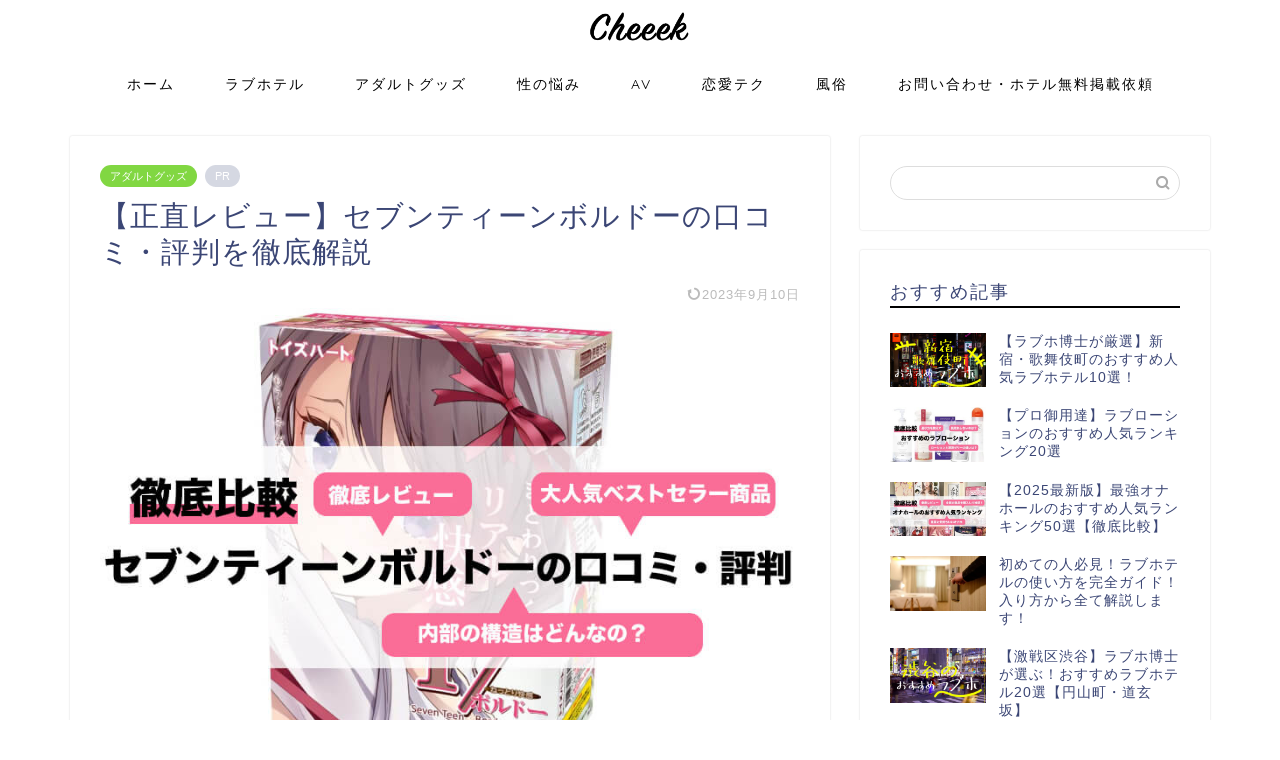

--- FILE ---
content_type: text/html; charset=UTF-8
request_url: https://cheekygirls.jp/archives/17178
body_size: 23252
content:
<!DOCTYPE html><html lang="ja"><head prefix="og: http://ogp.me/ns# fb: http://ogp.me/ns/fb# article: http://ogp.me/ns/article#"><meta charset="utf-8"><meta http-equiv="X-UA-Compatible" content="IE=edge"><meta name="viewport" content="width=device-width, initial-scale=1"><meta property="og:type" content="blog"><meta property="og:title" content="【正直レビュー】セブンティーンボルドーの口コミ・評判を徹底解説｜Cheeek [チーク]"><meta property="og:url" content="https://cheekygirls.jp/archives/17178"><meta property="og:description" content="このオナホって本当に気持ちいいの？と疑問に思っているあなたに向けた記事です。今回は、トイズハートの「セブンティーンボルドー」を徹底レビューし、口コミ・評判をわかりやすくまとめました。有名商品のレビューをぜひご覧ください。"><meta property="og:image" content="https://cheekygirls.jp/wp-content/uploads/2022/02/セブンティーン-ボルドー.jpg"><meta property="og:site_name" content="Cheeek [チーク]"><meta property="fb:admins" content=""><meta name="twitter:card" content="summary"><meta name="description" itemprop="description" content="このオナホって本当に気持ちいいの？と疑問に思っているあなたに向けた記事です。今回は、トイズハートの「セブンティーンボルドー」を徹底レビューし、口コミ・評判をわかりやすくまとめました。有名商品のレビューをぜひご覧ください。" ><link rel="canonical" href="https://cheekygirls.jp/archives/17178"> <!--noptimize--><script id="cheek-ready" type="20f24771caa7486b912b1d32-text/javascript">
			window.advanced_ads_ready=function(e,a){a=a||"complete";var d=function(e){return"interactive"===a?"loading"!==e:"complete"===e};d(document.readyState)?e():document.addEventListener("readystatechange",(function(a){d(a.target.readyState)&&e()}),{once:"interactive"===a})},window.advanced_ads_ready_queue=window.advanced_ads_ready_queue||[];		</script>
		<!--/noptimize--><link rel='stylesheet' id='swiper-style-css' href='https://cdnjs.cloudflare.com/ajax/libs/Swiper/4.0.7/css/swiper.min.css?ver=6.3.7' type='text/css' media='all' /> <script defer type="20f24771caa7486b912b1d32-text/javascript" src='https://ajax.googleapis.com/ajax/libs/jquery/1.12.4/jquery.min.js?ver=6.3.7' id='jquery-js'></script> <script defer type="20f24771caa7486b912b1d32-text/javascript" src='https://cheekygirls.jp/wp-content/cache/autoptimize/js/autoptimize_single_49cea0a781874a962879c2caca9bc322.js?ver=1.0.0' id='profiler-what-slowing-down-js'></script> <link media="all" href="https://cheekygirls.jp/wp-content/cache/autoptimize/css/autoptimize_1cc6e185ffcdc114edf559a59255fc52.css" rel="stylesheet"><title>【正直レビュー】セブンティーンボルドーの口コミ・評判を徹底解説｜Cheeek [チーク]</title><meta name='robots' content='max-image-preview:large' /><link rel='dns-prefetch' href='//ajax.googleapis.com' /><link rel='dns-prefetch' href='//cdnjs.cloudflare.com' /><link rel="alternate" type="application/rss+xml" title="Cheeek [チーク] &raquo; フィード" href="https://cheekygirls.jp/feed" /><link rel="alternate" type="application/rss+xml" title="Cheeek [チーク] &raquo; コメントフィード" href="https://cheekygirls.jp/comments/feed" /><link rel="alternate" type="application/rss+xml" title="Cheeek [チーク] &raquo; 【正直レビュー】セブンティーンボルドーの口コミ・評判を徹底解説 のコメントのフィード" href="https://cheekygirls.jp/archives/17178/feed" /> <script defer src="[data-uri]" type="20f24771caa7486b912b1d32-text/javascript"></script> <link rel="https://api.w.org/" href="https://cheekygirls.jp/wp-json/" /><link rel="alternate" type="application/json" href="https://cheekygirls.jp/wp-json/wp/v2/posts/17178" /><link rel='shortlink' href='https://cheekygirls.jp/?p=17178' /><link rel="alternate" type="application/json+oembed" href="https://cheekygirls.jp/wp-json/oembed/1.0/embed?url=https%3A%2F%2Fcheekygirls.jp%2Farchives%2F17178" /><link rel="alternate" type="text/xml+oembed" href="https://cheekygirls.jp/wp-json/oembed/1.0/embed?url=https%3A%2F%2Fcheekygirls.jp%2Farchives%2F17178&#038;format=xml" /><link rel="icon" href="https://cheekygirls.jp/wp-content/uploads/2022/11/cropped-cheeekファビコン-1-32x32.png" sizes="32x32" /><link rel="icon" href="https://cheekygirls.jp/wp-content/uploads/2022/11/cropped-cheeekファビコン-1-192x192.png" sizes="192x192" /><link rel="apple-touch-icon" href="https://cheekygirls.jp/wp-content/uploads/2022/11/cropped-cheeekファビコン-1-180x180.png" /><meta name="msapplication-TileImage" content="https://cheekygirls.jp/wp-content/uploads/2022/11/cropped-cheeekファビコン-1-270x270.png" /><style type="text/css" id="wp-custom-css">@media screen and (max-width:640px){.card-review{margin:20px 0}.card-review .title{font-weight:700;text-align:center;letter-spacing:1px;color:#fff;background:#47bcb8;border-radius:4px;border-left:none}.card-review .review{padding-left:72px}.card-review .review-m{background:url(https://cheekygirls.jp/wp-content/uploads/2022/07/review_m.png) left top no-repeat;background-size:58px 58px}.card-review .review-f{background:url(https://cheekygirls.jp/wp-content/uploads/2022/07/review_f.png) left top no-repeat;background-size:58px 58px}.card-review .review:not(.unclickable):hover{cursor:pointer}.card-review .review-inner{position:relative;border:1px solid #ddd;padding:8px 12px;margin-bottom:10px;border-radius:4px;box-sizing:border-box}.card-review .review-inner:before{content:"";display:inline-block;position:absolute;top:15px;left:-20px;border:10px solid transparent;border-right:10px solid #ddd}.card-review .review-inner:after{content:"";position:absolute;top:15px;left:-19px;border:10px solid transparent;border-right:10px solid #fff;border-bottom:10px solid transparent}.card-review .review-content{height:40px;overflow:hidden}.card-review .review p{line-height:1.4;margin:0}.card-review .review .heading{display:block;font-size:13px;font-weight:700;line-height:1.3;color:#333;margin-bottom:3px}.card-review .review .content{display:block;font-size:12px;color:#333}.card-review .review-btn{position:absolute;bottom:2px;right:2px;display:inline-block;font-size:10px;line-height:1;color:#fff;background:#999;padding:2px 6px 2px 18px;border-radius:4px;opacity:.85}.card-review .review .review-close{display:none}.card-review .review.open .review-close{display:block;background:#ddd}.card-review .review.open .review-open{display:none}.card-review .review .review-open:before{content:"";display:inline-block;position:absolute;top:6px;left:6px;border:4px solid transparent;border-top:6px solid #fff}.card-review .review .review-close:before{content:"";display:inline-block;position:absolute;top:2px;left:6px;border:4px solid transparent;border-bottom:6px solid #fff}.card-review .review-post{text-align:right;line-height:1;margin:-5px 0 0}.card-review .review-post a{position:relative;font-size:12px;font-weight:700;text-decoration:none;color:#47bcb8}.card-review .review-post a:before{content:"";display:inline-block;position:absolute;top:6px;left:-8px;border:4px solid transparent;border-left:6px solid #47bcb8}#ranking-comparison strong{font-size:14px;font-weight:700;color:#ea4041}#ranking-comparison{font-size:12px;background:#fff}#ranking-comparison h2.title{text-align:center;background:url(../images/ranking2/back_blue.png) center;background-size:cover;padding:12px 6px;margin:0}#ranking-comparison .container-inner{padding:10px}#ranking-comparison .table-container{overflow:auto;white-space:nowrap}#ranking-comparison .note{text-align:right;animation:note-action 1s ease 0s infinite}@keyframes note-action{0%{margin-right:0}50%{margin-right:4px}}#ranking-comparison .table-container table{width:100%;border:1px solid #d3e7fd;box-sizing:border-box}#ranking-comparison .table-container th{border:none;position:-webkit-sticky;position:sticky;left:0;z-index:1;width:4em;font-size:11px;line-height:1.4;text-align:center;padding:6px}#ranking-comparison .table-container td{width:160px;text-align:center;padding:10px;border:none}#ranking-comparison .table-container td div{white-space:normal}#ranking-comparison .table-container tr:nth-child(even) th,#ranking-comparison .table-container tr:nth-child(even) td:nth-child(odd){background:#fff}#ranking-comparison .table-container tr:nth-child(odd) th,#ranking-comparison .table-container tr:nth-child(even) td:nth-child(even),#ranking-comparison .table-container tr:nth-child(odd) td:nth-child(odd){background:#e6f3ff}#ranking-comparison .table-container tr:nth-child(odd) td:nth-child(even){background:#d3e7fd}#ranking-comparison .table-container tr.name td:nth-of-type(odd),#ranking-comparison .table-container tr.image td:nth-of-type(odd){background:#E6F3FF!Important}#ranking-comparison .table-container tr.name th,#ranking-comparison .table-container tr.name td:nth-of-type(even),#ranking-comparison .table-container tr.image td:nth-of-type(even){background:#fff!Important}#ranking-comparison .table-container tr.btn td:nth-child(odd){background:#d3e7fd}#ranking-comparison .table-container tr.name td{font-weight:700;line-height:1.4;vertical-align:bottom;padding-bottom:6px}#ranking-comparison .table-container tr.name td img{padding-bottom:4px}#ranking-comparison .table-container tr.image td{padding-top:0}       #ranking-comparison .table-container tr.image img{width:auto;height:122px;margin-bottom:6px}.ranking2_img{width:auto!important;height:155px!important;margin-bottom:6px!important}#ranking-comparison .table-container tr.point td{vertical-align:top}#ranking-comparison .table-container tr.point td div{width:160px;font-size:12px;text-align:left;white-space:normal}#ranking-comparison .table-container a.btn{position:relative;display:block;font-size:11px;font-weight:700;width:100%;color:#fff;text-align:center;text-decoration:none;line-height:1.4;background:#f96582;background:linear-gradient(60deg,#ff8262,#f349a2);border-radius:10px;box-sizing:border-box}#ranking-comparison .table-container a.btn span{display:block;width:100%;height:100%;background:url(../images/ranking2/arrow.png) right 10px center no-repeat;background-size:5px 8px;padding:10px 16px 10px 8px;box-sizing:border-box}}@media screen and (min-width:641px){#ranking-comparison strong{font-size:14px;font-weight:700;color:#ea4041}#ranking-comparison{font-size:12px;background:#fff;border-radius:6px;margin-top:40px}#ranking-comparison h2.title{text-align:center;background:url(../images/ranking2/back_blue.png) center;background-size:cover;padding:12px 6px;margin:0;border-radius:6px 6px 0 0}#ranking-comparison .container-inner{padding:10px}#ranking-comparison .table-container{overflow:auto;white-space:nowrap}#ranking-comparison .note{text-align:right}#ranking-comparison .table-container table{width:100%;border:1px solid #d3e7fd;box-sizing:border-box}#ranking-comparison .table-container th{border:none;position:-webkit-sticky;position:sticky;left:0;z-index:1;width:4em;font-size:11px;line-height:1.4;text-align:center;padding:6px}#ranking-comparison .table-container td{border:none;width:160px;text-align:center;padding:10px}#ranking-comparison .table-container td div{white-space:normal}#ranking-comparison .table-container tr:nth-child(even) th,#ranking-comparison .table-container tr:nth-child(even) td:nth-child(odd){background:#fff}#ranking-comparison .table-container tr:nth-child(odd) th,#ranking-comparison .table-container tr:nth-child(even) td:nth-child(even),#ranking-comparison .table-container tr:nth-child(odd) td:nth-child(odd){background:#e6f3ff}#ranking-comparison .table-container tr:nth-child(odd) td:nth-child(even){background:#d3e7fd}#ranking-comparison .table-container tr.name td:nth-of-type(odd),#ranking-comparison .table-container tr.image td:nth-of-type(odd){background:#E6F3FF!Important}#ranking-comparison .table-container tr.name th,#ranking-comparison .table-container tr.name td:nth-of-type(even),#ranking-comparison .table-container tr.image td:nth-of-type(even){background:#fff!Important}#ranking-comparison .table-container tr.btn td:nth-child(odd){background:#d3e7fd}#ranking-comparison .table-container tr.name td{font-weight:700;line-height:1.4;vertical-align:bottom;padding-bottom:6px}#ranking-comparison .table-container tr.name td img{padding-bottom:4px}#ranking-comparison .table-container tr.image td{padding-top:0}#ranking-comparison .table-container tr.image img{width:auto;height:120px;margin-bottom:6px}.ranking2_img{width:auto!important;height:155px!important;margin-bottom:6px!important}#ranking-comparison .table-container tr.point td{vertical-align:top}#ranking-comparison .table-container tr.point td div{width:160px;font-size:12px;text-align:left;white-space:normal}#ranking-comparison .table-container a.btn{position:relative;display:block;font-size:11px;font-weight:700;width:100%;color:#fff;text-align:center;text-decoration:none;line-height:1.4;background:#f96582;background:linear-gradient(60deg,#ff8262,#f349a2);border-radius:10px;box-sizing:border-box}#ranking-comparison .table-container a.btn span{display:block;width:100%;height:100%;background-size:5px 8px;padding:10px 16px 10px 8px;box-sizing:border-box}.card-review{margin:20px 0}.card-review .title{font-weight:700;text-align:center;letter-spacing:1px;color:#fff;background:#47bcb8;border-radius:4px;border-left:none}.card-review .review{padding-left:72px}.card-review .review-m{background:url(https://cheekygirls.jp/wp-content/uploads/2022/07/review_m.png) left top no-repeat;background-size:58px 58px}.card-review .review-f{background:url(https://cheekygirls.jp/wp-content/uploads/2022/07/review_f.png) left top no-repeat;background-size:58px 58px}.card-review .review:not(.unclickable):hover{cursor:pointer}.card-review .review-inner{position:relative;border:1px solid #ddd;padding:8px 12px;margin-bottom:10px;border-radius:4px;box-sizing:border-box}.card-review .review-inner:before{content:"";display:inline-block;position:absolute;top:15px;left:-20px;border:10px solid transparent;border-right:10px solid #ddd}.card-review .review-inner:after{content:"";position:absolute;top:15px;left:-19px;border:10px solid transparent;border-right:10px solid #fff;border-bottom:10px solid transparent}.card-review .review-content{height:40px;overflow:hidden}.card-review .review p{line-height:1.4;margin:0}.card-review .review .heading{display:block;font-size:13px;font-weight:700;line-height:1.3;color:#333;margin-bottom:3px}.card-review .review .content{display:block;font-size:12px;color:#333}.card-review .review-btn{position:absolute;bottom:2px;right:2px;display:inline-block;font-size:10px;line-height:1;color:#fff;background:#999;padding:2px 6px 2px 18px;border-radius:4px;opacity:.85}.card-review .review .review-close{display:none}.card-review .review.open .review-close{display:block;background:#ddd}.card-review .review.open .review-open{display:none}.card-review .review .review-open:before{content:"";display:inline-block;position:absolute;top:6px;left:6px;border:4px solid transparent;border-top:6px solid #fff}.card-review .review .review-close:before{content:"";display:inline-block;position:absolute;top:2px;left:6px;border:4px solid transparent;border-bottom:6px solid #fff}.card-review .review-post{text-align:right;line-height:1;margin:-5px 0 0}.card-review .review-post a{position:relative;font-size:12px;font-weight:700;text-decoration:none;color:#47bcb8}.card-review .review-post a:before{content:"";display:inline-block;position:absolute;top:6px;left:-8px;border:4px solid transparent;border-left:6px solid #47bcb8}}.cp_box *,.cp_box *:before,.cp_box *:after{-webkit-box-sizing:border-box;box-sizing:border-box}.cp_box{position:relative}.cp_box label{position:absolute;z-index:1;bottom:0;width:100%;height:140px;cursor:pointer;text-align:center;background:linear-gradient(to bottom,rgba(250,252,252,0) 0%,rgba(250,252,252,.95) 90%)}.cp_box input:checked+label{background:inherit}.cp_box label:after{line-height:2.5rem;position:absolute;z-index:2;bottom:20px;left:50%;width:16rem;font-family:"Font Awesome 5 Free";content:'続きをよむ';transform:translate(-50%,0);letter-spacing:.05em;color:#fff;border-radius:20px;background-color:rgba(27,37,56,1)}.cp_box input{display:none}.cp_box .cp_container{overflow:hidden;height:250px;transition:all .5s}.cp_box input[type=checkbox]:checked~label:after{font-family:FontAwesome;content:'閉じる'}.cp_box input[type=checkbox]:checked~.cp_container{height:auto;padding-bottom:80px;transition:all .5s}</style>   <script defer src="[data-uri]" type="20f24771caa7486b912b1d32-text/javascript"></script> <link href="https://cheekygirls.jp/wp-content/uploads/2021/02/IMG_0566-640x360.jpg" as="image" rel="preload"></head><body class="post-template-default single single-post postid-17178 single-format-standard aa-prefix-cheek-" id="nofont-style"><div id="wrapper"><div id="scroll-content" class="animate-off"><div id="header-box" class="tn_on header-box animate-off"><div id="header" class="header-type2 header animate-off"><div id="site-info" class="ef"> <span class="tn-logo-size"><a href='https://cheekygirls.jp/' title='Cheeek [チーク]' rel='home'><img src='https://cheekygirls.jp/wp-content/uploads/2019/06/Cheeek-1.png' alt='Cheeek [チーク]'></a></span></div></div></div><div id="nav-container" class="header-style3-animate animate-off"><div id="drawernav" class="ef"><nav class="fixed-content"><ul class="menu-box"><li class="menu-item menu-item-type-custom menu-item-object-custom menu-item-home menu-item-8"><a href="https://cheekygirls.jp">ホーム</a></li><li class="menu-item menu-item-type-taxonomy menu-item-object-category menu-item-28"><a href="https://cheekygirls.jp/archives/category/love-hotel">ラブホテル</a></li><li class="menu-item menu-item-type-taxonomy menu-item-object-category current-post-ancestor current-menu-parent current-post-parent menu-item-29"><a href="https://cheekygirls.jp/archives/category/column">アダルトグッズ</a></li><li class="menu-item menu-item-type-taxonomy menu-item-object-category menu-item-75723"><a href="https://cheekygirls.jp/archives/category/worry">性の悩み</a></li><li class="menu-item menu-item-type-taxonomy menu-item-object-category menu-item-75725"><a href="https://cheekygirls.jp/archives/category/recommended-videos">AV</a></li><li class="menu-item menu-item-type-taxonomy menu-item-object-category menu-item-75726"><a href="https://cheekygirls.jp/archives/category/how-to-make-love">恋愛テク</a></li><li class="menu-item menu-item-type-taxonomy menu-item-object-category menu-item-75727"><a href="https://cheekygirls.jp/archives/category/sex-industry">風俗</a></li><li class="menu-item menu-item-type-post_type menu-item-object-page menu-item-95"><a href="https://cheekygirls.jp/contact-form">お問い合わせ・ホテル無料掲載依頼</a></li></ul></nav></div></div><div class="clearfix"></div><div id="contents"><main id="main-contents" class="main-contents article_style1 animate-off" itemprop="mainContentOfPage"><section class="cps-post-box hentry"><article class="cps-post"><header class="cps-post-header"> <span class="cps-post-cat category-column" itemprop="keywords"><a href="https://cheekygirls.jp/archives/category/column" style="background-color:!important;">アダルトグッズ</a></span> <span class="cps-post-cat a--labeling-small-act d--labeling-act-solid"><span>PR</span></span><h1 class="cps-post-title entry-title" itemprop="headline">【正直レビュー】セブンティーンボルドーの口コミ・評判を徹底解説</h1><div class="cps-post-meta vcard"> <span class="writer fn" itemprop="author" itemscope itemtype="https://schema.org/Person"><span itemprop="name">sin</span></span> <span class="cps-post-date-box"> <span class="cps-post-date"><time class="entry-date date published updated" datetime="2023-09-10T08:11:01+09:00"><i class="jic jin-ifont-reload" aria-hidden="true"></i>&nbsp;2023年9月10日</time></span> </span></div></header><div class="cps-post-thumb jin-thumb-original" itemscope itemtype="https://schema.org/ImageObject"> <img src="https://cheekygirls.jp/wp-content/plugins/lazy-load/images/1x1.trans.gif" data-lazy-src="https://cheekygirls.jp/wp-content/uploads/2022/02/セブンティーン-ボルドー.jpg" class="attachment-large_size size-large_size wp-post-image" alt="セブンティーン ボルドー" decoding="async" width="800" height="533" fetchpriority="high"><noscript><img src="https://cheekygirls.jp/wp-content/uploads/2022/02/セブンティーン-ボルドー.jpg" class="attachment-large_size size-large_size wp-post-image" alt="セブンティーン ボルドー" decoding="async" width ="800" height ="533" fetchpriority="high" /></noscript></div><div class="share-top sns-design-type01"><div class="sns-top"><ol><li class="twitter"><a href="https://twitter.com/share?url=https%3A%2F%2Fcheekygirls.jp%2Farchives%2F17178&text=%E3%80%90%E6%AD%A3%E7%9B%B4%E3%83%AC%E3%83%93%E3%83%A5%E3%83%BC%E3%80%91%E3%82%BB%E3%83%96%E3%83%B3%E3%83%86%E3%82%A3%E3%83%BC%E3%83%B3%E3%83%9C%E3%83%AB%E3%83%89%E3%83%BC%E3%81%AE%E5%8F%A3%E3%82%B3%E3%83%9F%E3%83%BB%E8%A9%95%E5%88%A4%E3%82%92%E5%BE%B9%E5%BA%95%E8%A7%A3%E8%AA%AC - Cheeek [チーク]"><i class="jic jin-ifont-twitter"></i></a></li><li class="facebook"> <a href="https://www.facebook.com/sharer.php?src=bm&u=https%3A%2F%2Fcheekygirls.jp%2Farchives%2F17178&t=%E3%80%90%E6%AD%A3%E7%9B%B4%E3%83%AC%E3%83%93%E3%83%A5%E3%83%BC%E3%80%91%E3%82%BB%E3%83%96%E3%83%B3%E3%83%86%E3%82%A3%E3%83%BC%E3%83%B3%E3%83%9C%E3%83%AB%E3%83%89%E3%83%BC%E3%81%AE%E5%8F%A3%E3%82%B3%E3%83%9F%E3%83%BB%E8%A9%95%E5%88%A4%E3%82%92%E5%BE%B9%E5%BA%95%E8%A7%A3%E8%AA%AC - Cheeek [チーク]" onclick="if (!window.__cfRLUnblockHandlers) return false; javascript:window.open(this.href, '', 'menubar=no,toolbar=no,resizable=yes,scrollbars=yes,height=300,width=600');return false;" data-cf-modified-20f24771caa7486b912b1d32-=""><i class="jic jin-ifont-facebook-t" aria-hidden="true"></i></a></li><li class="hatebu"> <a href="https://b.hatena.ne.jp/add?mode=confirm&url=https%3A%2F%2Fcheekygirls.jp%2Farchives%2F17178" onclick="if (!window.__cfRLUnblockHandlers) return false; javascript:window.open(this.href, '', 'menubar=no,toolbar=no,resizable=yes,scrollbars=yes,height=400,width=510');return false;" data-cf-modified-20f24771caa7486b912b1d32-=""><i class="font-hatena"></i></a></li><li class="pocket"> <a href="https://getpocket.com/edit?url=https%3A%2F%2Fcheekygirls.jp%2Farchives%2F17178&title=%E3%80%90%E6%AD%A3%E7%9B%B4%E3%83%AC%E3%83%93%E3%83%A5%E3%83%BC%E3%80%91%E3%82%BB%E3%83%96%E3%83%B3%E3%83%86%E3%82%A3%E3%83%BC%E3%83%B3%E3%83%9C%E3%83%AB%E3%83%89%E3%83%BC%E3%81%AE%E5%8F%A3%E3%82%B3%E3%83%9F%E3%83%BB%E8%A9%95%E5%88%A4%E3%82%92%E5%BE%B9%E5%BA%95%E8%A7%A3%E8%AA%AC - Cheeek [チーク]"><i class="jic jin-ifont-pocket" aria-hidden="true"></i></a></li><li class="line"> <a href="https://line.me/R/msg/text/?https%3A%2F%2Fcheekygirls.jp%2Farchives%2F17178"><i class="jic jin-ifont-line" aria-hidden="true"></i></a></li></ol></div></div><div class="clearfix"></div><div class="c--labeling-act d--labeling-act-solid"><span class="a--labeling-act">記事内に商品プロモーションを含む場合があります</span></div><div class="cps-post-main-box"><div class="cps-post-main    h2-style10 h3-style04 h4-style01 entry-content  " itemprop="articleBody"><div class="clearfix"></div><p>今回、ご紹介するのは超超人気オナホール【セブンティーンボルドー】をご紹介していきたいと思います。</p><p>この商品トイズハートの大ヒット商品で、オナホを使ったことがある人は一度は目にしたことがあると思います！</p><p>みなさんご存知であろうこの初心者から玄人まで使われている超定番オナホールを口コミや評判を踏まえて徹底解説していきたいと思います！</p><p>オナホールのおすすめ総合ランキングもチェックできます！</p> <a href="https://cheekygirls.jp/archives/7573" class="blog-card"><div class="blog-card-hl-box"><i class="jic jin-ifont-post"></i><span class="blog-card-hl"></span></div><div class="blog-card-box"><div class="blog-card-thumbnail"><img src="https://cheekygirls.jp/wp-content/plugins/lazy-load/images/1x1.trans.gif" data-lazy-src="https://cheekygirls.jp/wp-content/uploads/2020/03/オナホール-1-320x180.jpg" class="blog-card-thumb-image wp-post-image" alt decoding="async" width="162" height="91"><noscript><img src="https://cheekygirls.jp/wp-content/uploads/2020/03/オナホール-1-320x180.jpg" class="blog-card-thumb-image wp-post-image" alt="" decoding="async" width ="162" height ="91" /></noscript></div><div class="blog-card-content"><span class="blog-card-title">【2025最新版】最強オナホールのおすすめ人気ランキング50選【徹底比較】</span><span class="blog-card-excerpt">オナホールはどれを買おうか悩んでいるあなた！この記事では、実際にすべてのオナホを購入し、徹底検証した上で、アダルトショップの店員にもインタビューを行い、オナホのおすすめ人気ランキングを作成しました！それぞれの人気オナホールのレビューやおすすめの使い方などを交えランキング形式で紹介。
...</span></div></div></a><div id="rtoc-mokuji-wrapper" class="rtoc-mokuji-content frame4 preset2 animation-none rtoc_open default" data-id="17178" data-theme="JIN"><div id="rtoc-mokuji-title" class=" rtoc_left"> <button class="rtoc_open_close rtoc_open"></button> <span>目次</span></div><ol class="rtoc-mokuji decimal_ol level-1"><li class="rtoc-item"><a href="#rtoc-1">セブンティーンボルドーについて</a></li><li class="rtoc-item"><a href="#rtoc-2">セブンティーンボルドーを開封してゆく！</a><ol class="rtoc-mokuji mokuji_ol level-2"><li class="rtoc-item"><a href="#rtoc-3">パッケージは男子憧れのシチュエーション</a></li><li class="rtoc-item"><a href="#rtoc-4">同梱品はローションつき</a></li></ol></li><li class="rtoc-item"><a href="#rtoc-5">セブンティーンボルドーの中身徹底解説（内部構造説明）</a><ol class="rtoc-mokuji mokuji_ol level-2"><li class="rtoc-item"><a href="#rtoc-6">ふわふわもちもちの人肌のような質感とリアルな造形</a></li><li class="rtoc-item"><a href="#rtoc-7">丸みのある凸凹の構造と膣壁が気持ちいい！</a></li><li class="rtoc-item"><a href="#rtoc-8">最奥に潜むリアルなポルチオ</a></li></ol></li><li class="rtoc-item"><a href="#rtoc-9">セブンティーンボルドーを使ってみる（使用感等の実況報告）</a></li><li class="rtoc-item"><a href="#rtoc-10">セブンティーンボルドーのお手入れ時の注意点</a></li><li class="rtoc-item"><a href="#rtoc-11">セブンティーンボルドーの総合評価</a><ol class="rtoc-mokuji mokuji_ol level-2"><li class="rtoc-item"><a href="#rtoc-12">コスパ</a></li><li class="rtoc-item"><a href="#rtoc-13">匂い</a></li><li class="rtoc-item"><a href="#rtoc-14">ベタベタ感</a></li><li class="rtoc-item"><a href="#rtoc-15">パッケージデザイン</a></li><li class="rtoc-item"><a href="#rtoc-16">気持ちよさ</a></li></ol></li><li class="rtoc-item"><a href="#rtoc-17">セブンティーンボルドーはどんな人に向いているか</a></li><li class="rtoc-item"><a href="#rtoc-18">セブンティーンボルドーの評判・口コミ</a></li><li class="rtoc-item"><a href="#rtoc-19">セブンティーンボルドーの口コミ・評判を徹底解説のまとめ</a></li></ol></div><h2 id="rtoc-1" >セブンティーンボルドーについて</h2> <img decoding="async" class="size-medium wp-image-17395 aligncenter" src="https://cheekygirls.jp/wp-content/uploads/2022/02/IMG_4090-300x225.jpg" alt="セブンティーン ボルドー１" width="300" height="225" /><p>今回紹介する【セブンティーンボルドー】は2012年にトイズハートから発売され今でも大人気でオナホールに迷ったらこれ買っとけ！と言われるくらい愛され続けている２層式のオナホールになります。口コミや評判も非常に良く長年愛されているオナホールがなぜここまで愛されているのかを使用感などもしっかり含めて徹底解説していきたいと思います。</p><table class="cps-table03"><tbody><tr><th>商品名</th><td class="rankinginfo">セブンティーンボルドー</td></tr><tr><th>価格</th><td class="rankinginfo"><span class="a-price a-text-price a-size-base" data-a-size="b" data-a-color="price"><span aria-hidden="true">￥2,068</span></span> 税込</td></tr><tr><th>ホールタイプ</th><td class="rankinginfo">スタンダードタイプ</td></tr><tr><th>サイズ</th><td class="rankinginfo">本体全長: 170mm、本体全幅: 55mm、内部長: 145mm</td></tr><tr><th>重さ</th><td class="rankinginfo">重量: 250g</td></tr><tr><th>内容物</th><td>ローション、本体</td></tr><tr><th>メーカー</th><td>トイズハート</td></tr><tr><th>特徴</th><td>非貫通</td></tr></tbody></table><div class="jin-flexbox"><div class="jin-shortcode-button jsb-visual- jsb-hover-down"><a href="https://amzn.to/33yWp6Q" target="_blank" style="background-color:#02BB80; border-radius:5px;">amazonで詳細を見る</a></div></div><blockquote class="twitter-tweet"><p dir="ltr" lang="ja">セブンティーンボルドーいい感じ</p><p>— クン (@AgueroAgniskoon) <a href="https://twitter.com/AgueroAgniskoon/status/1495342261424459777?ref_src=twsrc%5Etfw">February 20, 2022</a></p></blockquote><p><script async src="https://platform.twitter.com/widgets.js" charset="utf-8" type="20f24771caa7486b912b1d32-text/javascript"></script></p><h2 id="rtoc-2" >セブンティーンボルドーを開封してゆく！</h2> <img decoding="async" class="size-medium wp-image-17397 aligncenter" src="https://cheekygirls.jp/wp-content/uploads/2022/02/IMG_4092-300x225.jpg" alt="セブンティーン ボルドー３" width="300" height="225" /><p>では先ほど紹介させていただきましたセブンティーンボルドーのスペックが分かったところで待望のセブンティーンボルドーを開封していきたいと思います！ワクワクドキドキが止まりませんねぇ！！</p><div class="cheek-%e3%82%b3%e3%83%b3%e3%83%86%e3%83%b3%e3%83%84_5" style="margin-left: auto; margin-right: auto; text-align: center; width: 300px; height: 250px; " id="cheek-359123187"><a href="https://couples.jp/?utm_source=cheeek&utm_medium=banner&utm_campaign=202108" target="_blank" rel="nofollow" onclick="if (!window.__cfRLUnblockHandlers) return false; gtag('event', 'click', {'event_category': 'banner','event_label': 'couples-front-first-h3'});" data-cf-modified-20f24771caa7486b912b1d32-=""><img src="https://cheekygirls.jp/wp-content/uploads/2020/05/300x250_couples_bnr04-1.png"  alt="カップルズ"></a></div><h3 id="rtoc-3" >パッケージは男子憧れのシチュエーション</h3><p>パッケージイラストは肉付きのいいエッチな女子が更衣室で着替え中に男子にばったり遭遇してしまった感じの青春を感じるデザインになってます。あなたも青春時代、こういうシチュエーションを妄想したり憧れたりませんでしたか？僕は今でもしていますしこういったラッキースケベ的なシチュエーションが日頃から起きないかなと思って生きています。 身近なようで意外と身近じゃないそんなシーンをこの日常の感じを交えイラストにしたセンスに感服です。</p><h3 id="rtoc-4" >同梱品はローションつき</h3><p>付属品には同じトイズハートさんが出しているおなつゆの12mlが同梱しています。サンプルの量ですが正規品で販売しているローションがついてくるなんて非常にお得ですよね！この点も人気の一つかなと思います。</p><div class="cheek-%e5%86%85%e9%83%a8_%e3%83%a9%e3%82%a4%e3%83%96%e3%83%81%e3%83%a3%e3%83%83%e3%83%882" style="margin-left: auto; margin-right: auto; text-align: center; " id="cheek-1411619367"><a href="https://a-trade.jp/redirect/eazy?media=G16937&banner=" target="_blank" rel="nofollow" onclick="if (!window.__cfRLUnblockHandlers) return false; gtag('event', 'click', {'event_category': 'banner','event_label': 'livechat'});" data-cf-modified-20f24771caa7486b912b1d32-=""><img src="https://cheekygirls.jp/wp-content/uploads/2022/12/ライブチャット.png"  alt="ライブチャットおすすめ"></a></div><h2 id="rtoc-5" >セブンティーンボルドーの中身徹底解説（内部構造説明）</h2> <img decoding="async" loading="lazy" class="size-medium wp-image-17396 aligncenter" src="https://cheekygirls.jp/wp-content/uploads/2022/02/IMG_4091-300x225.jpg" alt="セブンティーン ボルドー２" width="300" height="225" /><p>パッケージ、同梱品と説明してきましたがお次はセブンティーンボルドーはなぜこんなにも人気なのか？内部構造について徹底解説していきたいと思います。</p><h3 id="rtoc-6" >ふわふわもちもちの人肌のような質感とリアルな造形</h3><p>ホールの作りが2層構造になっているのですが外側の素材がふわふわもちもちの素材で触っていて気持ちいいのでしごくときにもった感触がモニュモニュと楽しいですしねっとりとした外側とは素材の違う膣内の造形もリアルです外側と内側で色味が違うのもエロさをさらに際立たせてくれています</p><h3 id="rtoc-7" >丸みのある凸凹の構造と膣壁が気持ちいい！</h3> <img decoding="async" loading="lazy" class="size-medium wp-image-17400 aligncenter" src="https://cheekygirls.jp/wp-content/uploads/2022/02/IMG_4095-225x300.jpg" alt="セブンティーン ボルドー６" width="225" height="300" /><p>丸みのある凸凹構造が女性器の膣内部に非常に近い作りになっておりまるで生のおマンコに入れているような感覚に陥ってしまうほどリアルな質感になっています。膣内の凸凹のヒダの感じや膣壁の作りが精巧なのは口コミや評判を見ても圧倒的に多くそこがやはり人気の秘訣なのかなと思います。</p><div class="cheek-%e3%82%ab%e3%83%83%e3%83%97%e3%83%ab%e3%82%ba" style="margin-left: auto; margin-right: auto; text-align: center; " id="cheek-1074575930"><a href="https://couples.jp/?utm_source=cheeek&utm_medium=banner&utm_campaign=202108" target="_blank" rel="nofollow" onclick="if (!window.__cfRLUnblockHandlers) return false; gtag('event', 'click', {'event_category': 'banner','event_label': 'couples-front-fifth-h3'});" data-cf-modified-20f24771caa7486b912b1d32-=""><img src="https://cheekygirls.jp/wp-content/uploads/2020/05/300x250_couples_bnr04-1.png"  alt="カップルズ"></a></div><h3 id="rtoc-8" >最奥に潜むリアルなポルチオ</h3><p>凸凹のトンネルを潜った後に最奥に待ち受けるのは超リアルな子宮口部分になります。この部分が「クポクポとカリに引っかかってきもちいい」と口コミで言われていたりしているのでそこも気になるところです。</p><h2 id="rtoc-9" >セブンティーンボルドーを使ってみる（使用感等の実況報告）</h2> <img decoding="async" loading="lazy" class="size-medium wp-image-17399 aligncenter" src="https://cheekygirls.jp/wp-content/uploads/2022/02/IMG_4094-300x225.jpg" alt="セブンティーン ボルドー５" width="300" height="225" /><p>では早速、噂の超有名オナホール【セブンティーンボルドー】使っていきましょう！ 空気を抜くと通常時以上のバキュームが感じられると聞いたので抜くバージョンと抜かないバージョンでまずは試してみたいですね！口コミや評価も高いですし先ほどゆびを入れた感じも非常に気持ちよかったですがいざ試してみるとと違ったりする場合がありますのでしっかり検証していきます！</p><p>では、付属のおなつゆをつけて、、、と、、、 <span class="marker"><strong><span style="font-size: 28px;">え、あれ？今、俺。生ハメしてる？</span></strong></span> そんなわけないよな、、とにわかに信じがたく上下にストロークしてみるとバキュームがとんでもない凄さで吸い付いてきます！ では、お楽しみの空気を抜いての挿入になります！イってみよう！</p><p><span class="marker"><strong><span style="font-size: 24px;">そこらの女じゃ絶対だせないバキューム力たまらん、、！！</span></strong></span> 圧倒的バキュームで吸い上げてくれるので搾り取られるのも時間の問題ですね、、、 <strong>お、お！お！！精子登ってきたキタキタ！！！ </strong></p><p><strong><span style="font-size: 24px;"><span class="marker">最後は膣奥のポルチオ部分で！イックウウウウウ！！</span></span></strong>ドピュッ！ 気持ち良すぎてオナホールを孕ませる勢いで最奥の精液だまりにしっかり生奥中出ししてきました！これは、この気持ちよさは長年愛される理由があるのもわかりますね。</p><div class="cheek-%e5%86%85%e9%83%a8_%e3%83%a9%e3%82%a4%e3%83%96%e3%83%81%e3%83%a3%e3%83%83%e3%83%88" style="margin-left: auto; margin-right: auto; text-align: center; " id="cheek-43510339"><a href="https://a-trade.jp/redirect/eazy?media=G16937&banner=" target="_blank" rel="nofollow" onclick="if (!window.__cfRLUnblockHandlers) return false; gtag('event', 'click', {'event_category': 'banner','event_label': 'livechat'});" data-cf-modified-20f24771caa7486b912b1d32-=""><img src="https://cheekygirls.jp/wp-content/uploads/2022/12/ライブチャット.png"  alt="ライブチャットおすすめ"></a></div><h2 id="rtoc-10" >セブンティーンボルドーのお手入れ時の注意点</h2><p>セブンティーンボルドーを洗うときは絶対に裏返して洗わない用意してください！ 理由は2層構造になっているのですが<span style="text-decoration: underline;"><strong>裏返してしまうことにより2層構造の部分が剥がれてしまう可能性</strong></span>があります。ですので裏返さずに洗いましょう。</p><h2 id="rtoc-11" >セブンティーンボルドーの総合評価</h2> <img decoding="async" loading="lazy" class="size-medium wp-image-17398 aligncenter" src="https://cheekygirls.jp/wp-content/uploads/2022/02/IMG_4093-300x225.jpg" alt="セブンティーン ボルドー４" width="300" height="225" /><p>ではここでトイズハートさんが発売している超人気オナホール【セブンティーンボルドー】の総合評価のお時間です。評価項目は５つで各それぞれ10点満点の評価で採点しています。各それぞれの解説も載せていますのでよければ是非ご覧ください。</p> <img decoding="async" loading="lazy" class="size-medium wp-image-17406 aligncenter" src="https://cheekygirls.jp/wp-content/uploads/2022/02/chart-3-1-300x300.png" alt="セブンティーンボルドーの総合評価" width="300" height="300" /><div class="jin-flexbox"><div class="jin-shortcode-button jsb-visual- jsb-hover-down"><a href="https://amzn.to/33yWp6Q" target="_blank" style="background-color:#02BB80; border-radius:5px;">amazonで詳細を見る</a></div></div><h3 id="rtoc-12" >コスパ</h3><p>2000円台で買えますし非常に神コスパだと思います。オナホール熟練者から初心者の方でも手を出しやすい価格ですししっかりケアをしてあげれば長持ちするのでコスパ面はこの点数にしています。</p><h3 id="rtoc-13" >匂い</h3><p>セブンティーンボルドーはホールの匂いは鼻を近づければ一般的なオナホールと少し匂いが違うかな？くらいのレベルでほぼほぼ臭いません。匂い面は全く問題ないので文句なしの満点でいいでしょう！</p><h3 id="rtoc-14" >ベタベタ感</h3><p>初期はベタベタ感がないのはもちろんなのですが少し強く握ってみると手に油がついたり経年劣化的ものだとは思いますが「使い続けていくうちに表面の油分が浮いてきてベタベタする」などの口コミも書いてあったりもしたので少し低めの点数になっています。</p><h3 id="rtoc-15" >パッケージデザイン</h3><p>（写真） パッケージデザインは昔のものと今のものではデザインが変わっていましたので参考程度に画像を乗っけておきます。格段に今のデザインの方が良くなっていますよね！デザインの進歩もこの商品のヒットし続けている理由なのかもしれないですね。しっかり現代風に進歩している点が非常に高評価なのでこの点数にしました。</p><h3 id="rtoc-16" >気持ちよさ</h3><p>気持ち良さはこの人気ぶりを見れば火を見るより明らかですが一応解説しておきましょう！ 膣内の凸凹構造とイボイボが本体の本来のバキューム力により吸い上げてくるわゾリゾリ擦れるわで気持ちよくないわけがないってくらい気持ちいい商品です。初心者から玄人まで誰でも楽しめれるオナホールになっています。</p><blockquote class="twitter-tweet"><p dir="ltr" lang="ja">セブンティーンボルドーですね。コスパ最強の一品となっております(￣▽￣)ﾆﾔﾘｯ<br /> こちらはリアル系となっており、刺激は弛めです(￣▽￣)ﾆﾔﾘｯ</p><p>— 酢！(えぐたえぐお) (@rokisonin44) <a href="https://twitter.com/rokisonin44/status/1486290483966259202?ref_src=twsrc%5Etfw">January 26, 2022</a></p></blockquote><p><script async src="https://platform.twitter.com/widgets.js" charset="utf-8" type="20f24771caa7486b912b1d32-text/javascript"></script></p><h2 id="rtoc-17" >セブンティーンボルドーはどんな人に向いているか</h2> <img decoding="async" loading="lazy" class="size-medium wp-image-17401 aligncenter" src="https://cheekygirls.jp/wp-content/uploads/2022/02/IMG_4096-225x300.jpg" alt="セブンティーン ボルドー７" width="225" height="300" /><p>ではここまで紹介してきましたがどんな人がセブンティーンボルドーを使うのに向いていてどんな人が向いていないんでしょうか？しっかり解説していきます。パッケージを見ると、オナホの種類というか、どの位置に属するのか書いてありますね！セブンティーン ボルドーはスタンダード的な立ち位置のようです！</p><h4>向いてる人</h4><p>ではまずセブンティーンボルドーが向いている人は<strong><span class="marker">オナホビギナーな方</span></strong>や<span class="marker"><strong>バキュームの快感が大好きな方</strong></span>が向いているオナホールになります。理由としてはどの口コミを見ても「初めてで迷ったらこれ！」などの評判が書いてありますしイボイボがそこまで大きくはないので最初に使う刺激的にも初心者向けと言えます。空気を抜くことによってバキュームの強弱がつけれたりとバキューム好きにはたまらないギミックがありますのでそこのポイントを重視する方は是非購入を検討してみてください！</p><h4>向いてない人</h4><p>逆にセブンティーンボルドーが向いてない人とはどんな人なのでしょう？まず例として挙げられるのが<strong><span class="marker2">ハードなオナホールでのオナニーがしたい</span></strong>って方は向いてないですし<span class="marker2"><strong>衛生的に裏返して洗いたい人</strong></span>も向いていないんではないかなと思います。しかし、世の中にはハード系オナホールだけではなくソフト系オナホールでもここまで気持ちいい商品がありますのでぜひ購入してみてはいかがでしょうか？</p><h2 id="rtoc-18" >セブンティーンボルドーの評判・口コミ</h2><div class="balloon-box balloon-left balloon-gray balloon-bg-none clearfix"><div class="balloon-icon "><img decoding="async" loading="lazy" src="https://cheekygirls.jp/wp-content/themes/jin/img/man1.png" alt="男性A口コミ" width="80" height="80"></div><div class="icon-name">男性A口コミ</div><div class="balloon-serif"><div class="balloon-content">有名なので、一度は使ってみたいと思って購入してみました。使ってみた感想としては、中の狭さはちょうどいい感じ。ゆるくないという点が高評価。中のゾリゾリの部分の粒々はみた目は刺激が低そうですが、使ってみると、思ったよりゾリゾリを感じます。気持ちいいですよ</div></div></div><div class="balloon-box balloon-left balloon-gray balloon-bg-none clearfix"><div class="balloon-icon "><img decoding="async" loading="lazy" src="https://cheekygirls.jp/wp-content/themes/jin/img/man1.png" alt="男性B口コミ" width="80" height="80"></div><div class="icon-name">男性B口コミ</div><div class="balloon-serif"><div class="balloon-content">私は子宮口が好きで、今までいろいろな子宮口がついているオナホールを使ってきました。セブンティーンボルドーはいい感じかと思いきや、奥に当たった時の吸い付きがやや弱めなのが特徴かなと思います。子宮口の存在感はあまりないかもです。ただ、総合的には気持ちいい優秀な商品です。私がオナホが好きな玄人なので、評価が厳しいだけです！</div></div></div><blockquote class="twitter-tweet"><p dir="ltr" lang="ja">おなっほー、といずりわ。最新グッズランキング！<br /> 殿堂入りの「セブンティーンボルドー」とローション1位の「おなつゆ」がお勧めです♪ <a href="https://t.co/EdqnNt0DHx">pic.twitter.com/EdqnNt0DHx</a></p><p>— トイズハート (@ToysHeartShop) <a href="https://twitter.com/ToysHeartShop/status/1486523086715297796?ref_src=twsrc%5Etfw">January 27, 2022</a></p></blockquote><p><script async src="https://platform.twitter.com/widgets.js" charset="utf-8" type="20f24771caa7486b912b1d32-text/javascript"></script></p><div class="jin-flexbox"><div class="jin-shortcode-button jsb-visual- jsb-hover-down"><a href="https://amzn.to/3s38Ote" target="_blank" style="background-color:#02BB80; border-radius:5px;">amazonで詳細を見る</a></div></div><h2 id="rtoc-19" >セブンティーンボルドーの口コミ・評判を徹底解説のまとめ</h2><p>いかがでしたか？</p><p>今回はトイズハートさんの発売しているセブンティーンボルドーを口コミや評価もふくめてしっかりと徹底解説していきました！</p><p>この記事を参考にして初めてのオナホールデビューはこれで決まりだと思ってくれた方や詳しく説明してくれたからわかりやすかったと思ってくれた方が1人でも増えれば幸いです。</p><p>Cheeek[チーク］にはこの他にも多くの記事がございますので、是非ご覧ください。</p><div class="article-item-expert"><div class="article-item-expert-head"><img class="article-item-expert-img" src="https://secure.gravatar.com/avatar/9954fefac5ba2134061b96745aaa8008?s=100&#038;d=mm&#038;r=g" alt="記事執筆者プロオナホーラーやすし」"><p class="article-item-expert-name"><span class="article-item-expert-cap">この記事の執筆者</span><span class="article-item-expert-cap-name">プロオナホーラーやすし</span><br><span class="article-item-expert-cap">プロオナホーラー/オナホコレクター</span></p></div><p class="article-item-expert-desc">私は、出張時に全国の風俗巡りをする30代の会社員名前はやすし。風俗利用するため、全国のラブホテルにも精通している。出張がない時は家でオナホオナニーに勤しむあまり、200種類以上のオナホールを使用したことがある。そんな僕が最高のオナホールのおすすめを紹介しよう。知り合いのアダルトショップでも話を聞き作成したランキングをお楽しみくだせえ！</p></div><div class="tag-box"><span><a href="https://cheekygirls.jp/archives/tag/%e3%82%aa%e3%83%8a%e3%83%8b%e3%83%bc"> オナニー</a></span></div><div class="clearfix"></div><div class="adarea-box"></div><div class="related-ad-unit-area"></div><div class="share sns-design-type01"><div class="sns"><ol><li class="twitter"><a href="https://twitter.com/share?url=https%3A%2F%2Fcheekygirls.jp%2Farchives%2F17178&text=%E3%80%90%E6%AD%A3%E7%9B%B4%E3%83%AC%E3%83%93%E3%83%A5%E3%83%BC%E3%80%91%E3%82%BB%E3%83%96%E3%83%B3%E3%83%86%E3%82%A3%E3%83%BC%E3%83%B3%E3%83%9C%E3%83%AB%E3%83%89%E3%83%BC%E3%81%AE%E5%8F%A3%E3%82%B3%E3%83%9F%E3%83%BB%E8%A9%95%E5%88%A4%E3%82%92%E5%BE%B9%E5%BA%95%E8%A7%A3%E8%AA%AC - Cheeek [チーク]"><i class="jic jin-ifont-twitter"></i></a></li><li class="facebook"> <a href="https://www.facebook.com/sharer.php?src=bm&u=https%3A%2F%2Fcheekygirls.jp%2Farchives%2F17178&t=%E3%80%90%E6%AD%A3%E7%9B%B4%E3%83%AC%E3%83%93%E3%83%A5%E3%83%BC%E3%80%91%E3%82%BB%E3%83%96%E3%83%B3%E3%83%86%E3%82%A3%E3%83%BC%E3%83%B3%E3%83%9C%E3%83%AB%E3%83%89%E3%83%BC%E3%81%AE%E5%8F%A3%E3%82%B3%E3%83%9F%E3%83%BB%E8%A9%95%E5%88%A4%E3%82%92%E5%BE%B9%E5%BA%95%E8%A7%A3%E8%AA%AC - Cheeek [チーク]" onclick="if (!window.__cfRLUnblockHandlers) return false; javascript:window.open(this.href, '', 'menubar=no,toolbar=no,resizable=yes,scrollbars=yes,height=300,width=600');return false;" data-cf-modified-20f24771caa7486b912b1d32-=""><i class="jic jin-ifont-facebook-t" aria-hidden="true"></i></a></li><li class="hatebu"> <a href="https://b.hatena.ne.jp/add?mode=confirm&url=https%3A%2F%2Fcheekygirls.jp%2Farchives%2F17178" onclick="if (!window.__cfRLUnblockHandlers) return false; javascript:window.open(this.href, '', 'menubar=no,toolbar=no,resizable=yes,scrollbars=yes,height=400,width=510');return false;" data-cf-modified-20f24771caa7486b912b1d32-=""><i class="font-hatena"></i></a></li><li class="pocket"> <a href="https://getpocket.com/edit?url=https%3A%2F%2Fcheekygirls.jp%2Farchives%2F17178&title=%E3%80%90%E6%AD%A3%E7%9B%B4%E3%83%AC%E3%83%93%E3%83%A5%E3%83%BC%E3%80%91%E3%82%BB%E3%83%96%E3%83%B3%E3%83%86%E3%82%A3%E3%83%BC%E3%83%B3%E3%83%9C%E3%83%AB%E3%83%89%E3%83%BC%E3%81%AE%E5%8F%A3%E3%82%B3%E3%83%9F%E3%83%BB%E8%A9%95%E5%88%A4%E3%82%92%E5%BE%B9%E5%BA%95%E8%A7%A3%E8%AA%AC - Cheeek [チーク]"><i class="jic jin-ifont-pocket" aria-hidden="true"></i></a></li><li class="line"> <a href="https://line.me/R/msg/text/?https%3A%2F%2Fcheekygirls.jp%2Farchives%2F17178"><i class="jic jin-ifont-line" aria-hidden="true"></i></a></li></ol></div></div></div></div></article></section><div id="post-bottom-widget"><div id="block-2" class="widget widget_block"> <details class="wp-block-details"><summary>PR</summary><p></p> </details></div><div id="block-3" class="widget widget_block widget_text"><p class="has-black-color has-text-color has-small-font-size">この記事には商品PRが含まれています</p></div></div><div class="toppost-list-box-simple"><section class="related-entry-section toppost-list-box-inner"><div class="related-entry-headline"><div class="related-entry-headline-text ef"><span class="fa-headline"><i class="jic jin-ifont-post" aria-hidden="true"></i>関連記事</span></div></div><div class="post-list basicstyle"><article class="post-list-item" itemscope itemtype="https://schema.org/BlogPosting"> <a class="post-list-link" rel="bookmark" href="https://cheekygirls.jp/archives/42479" itemprop='mainEntityOfPage'><div class="post-list-inner"><div class="post-list-thumb" itemprop="image" itemscope itemtype="https://schema.org/ImageObject"> <img src="https://cheekygirls.jp/wp-content/plugins/lazy-load/images/1x1.trans.gif" data-lazy-src="https://cheekygirls.jp/wp-content/uploads/2023/02/pcで遊べるエロゲーのおすすめを-PCの選び方と一緒に徹底解説-640x360.jpg" class="attachment-small_size size-small_size wp-post-image" alt decoding="async" width="314" height="176" loading="lazy"><noscript><img src="https://cheekygirls.jp/wp-content/uploads/2023/02/pcで遊べるエロゲーのおすすめを-PCの選び方と一緒に徹底解説-640x360.jpg" class="attachment-small_size size-small_size wp-post-image" alt="" decoding="async" width ="314" height ="176" loading="lazy" /></noscript><meta itemprop="url" content="https://cheekygirls.jp/wp-content/uploads/2023/02/pcで遊べるエロゲーのおすすめを-PCの選び方と一緒に徹底解説-640x360.jpg"><meta itemprop="width" content="480"><meta itemprop="height" content="270"> <span class="post-list-cat category-column" style="background-color:!important;" itemprop="keywords">アダルトグッズ</span></div><div class="post-list-meta vcard"><h2 class="post-list-title entry-title" itemprop="headline">pcで遊べるエロゲーのおすすめをPCの選び方と一緒に徹底解説！</h2> <span class="post-list-date date ef updated" itemprop="datePublished dateModified" datetime="2023-02-07" content="2023-02-07">2023年2月7日</span> <span class="writer fn" itemprop="author" itemscope itemtype="https://schema.org/Person"><span itemprop="name">taguti seisi</span></span><div class="post-list-publisher" itemprop="publisher" itemscope itemtype="https://schema.org/Organization"> <span itemprop="logo" itemscope itemtype="https://schema.org/ImageObject"> <span itemprop="url">https://cheekygirls.jp/wp-content/uploads/2019/06/Cheeek-1.png</span> </span> <span itemprop="name">Cheeek [チーク]</span></div> <span class="post-list-desc" itemprop="description">エロゲーってなにで遊んでますか？ほとんどの方はpcかスマホで遊んでいるのではないでしょうか。スマホでのエロゲーも気軽に楽しめて魅力的ではある&nbsp;…</span></div></div> </a></article><article class="post-list-item" itemscope itemtype="https://schema.org/BlogPosting"> <a class="post-list-link" rel="bookmark" href="https://cheekygirls.jp/archives/42398" itemprop='mainEntityOfPage'><div class="post-list-inner"><div class="post-list-thumb" itemprop="image" itemscope itemtype="https://schema.org/ImageObject"> <img src="https://cheekygirls.jp/wp-content/plugins/lazy-load/images/1x1.trans.gif" data-lazy-src="https://cheekygirls.jp/wp-content/uploads/2023/02/短時間で抜けるエロゲーム-「抜きゲー」のおすすめを厳選して紹介！-640x360.jpg" class="attachment-small_size size-small_size wp-post-image" alt decoding="async" width="314" height="176" loading="lazy"><noscript><img src="https://cheekygirls.jp/wp-content/uploads/2023/02/短時間で抜けるエロゲーム-「抜きゲー」のおすすめを厳選して紹介！-640x360.jpg" class="attachment-small_size size-small_size wp-post-image" alt="" decoding="async" width ="314" height ="176" loading="lazy" /></noscript><meta itemprop="url" content="https://cheekygirls.jp/wp-content/uploads/2023/02/短時間で抜けるエロゲーム-「抜きゲー」のおすすめを厳選して紹介！-640x360.jpg"><meta itemprop="width" content="480"><meta itemprop="height" content="270"> <span class="post-list-cat category-column" style="background-color:!important;" itemprop="keywords">アダルトグッズ</span></div><div class="post-list-meta vcard"><h2 class="post-list-title entry-title" itemprop="headline">エロゲーマーが厳選した抜きゲーのおすすめランキングBEST20</h2> <span class="post-list-date date ef updated" itemprop="datePublished dateModified" datetime="2023-02-02" content="2023-02-02">2023年2月2日</span> <span class="writer fn" itemprop="author" itemscope itemtype="https://schema.org/Person"><span itemprop="name">taguti seisi</span></span><div class="post-list-publisher" itemprop="publisher" itemscope itemtype="https://schema.org/Organization"> <span itemprop="logo" itemscope itemtype="https://schema.org/ImageObject"> <span itemprop="url">https://cheekygirls.jp/wp-content/uploads/2019/06/Cheeek-1.png</span> </span> <span itemprop="name">Cheeek [チーク]</span></div> <span class="post-list-desc" itemprop="description">「最高のエロゲームを知ってオナニーしたい！」と思ったことはありませんか？
オナニーのおかずは何もAVだけでなく、ゲームでも抜く人もいらっし&nbsp;…</span></div></div> </a></article><article class="post-list-item" itemscope itemtype="https://schema.org/BlogPosting"> <a class="post-list-link" rel="bookmark" href="https://cheekygirls.jp/archives/42572" itemprop='mainEntityOfPage'><div class="post-list-inner"><div class="post-list-thumb" itemprop="image" itemscope itemtype="https://schema.org/ImageObject"> <img src="https://cheekygirls.jp/wp-content/plugins/lazy-load/images/1x1.trans.gif" data-lazy-src="https://cheekygirls.jp/wp-content/uploads/2023/02/まるで触手のようなオナニーグッズのおすすめ人気ランキング10選-640x360.jpg" class="attachment-small_size size-small_size wp-post-image" alt decoding="async" width="314" height="176" loading="lazy"><noscript><img src="https://cheekygirls.jp/wp-content/uploads/2023/02/まるで触手のようなオナニーグッズのおすすめ人気ランキング10選-640x360.jpg" class="attachment-small_size size-small_size wp-post-image" alt="" decoding="async" width ="314" height ="176" loading="lazy" /></noscript><meta itemprop="url" content="https://cheekygirls.jp/wp-content/uploads/2023/02/まるで触手のようなオナニーグッズのおすすめ人気ランキング10選-640x360.jpg"><meta itemprop="width" content="480"><meta itemprop="height" content="270"> <span class="post-list-cat category-column" style="background-color:!important;" itemprop="keywords">アダルトグッズ</span></div><div class="post-list-meta vcard"><h2 class="post-list-title entry-title" itemprop="headline">まるで触手のようなオナニーグッズのおすすめ人気ランキング10選</h2> <span class="post-list-date date ef updated" itemprop="datePublished dateModified" datetime="2023-01-29" content="2023-01-29">2023年1月29日</span> <span class="writer fn" itemprop="author" itemscope itemtype="https://schema.org/Person"><span itemprop="name">taguti seisi</span></span><div class="post-list-publisher" itemprop="publisher" itemscope itemtype="https://schema.org/Organization"> <span itemprop="logo" itemscope itemtype="https://schema.org/ImageObject"> <span itemprop="url">https://cheekygirls.jp/wp-content/uploads/2019/06/Cheeek-1.png</span> </span> <span itemprop="name">Cheeek [チーク]</span></div> <span class="post-list-desc" itemprop="description">エロ漫画や同人誌でよく見かける、触手プレイ。ぬめっとした謎の生物が体を這って、じわじわと性感帯を責めてきます。そんな様子を想像しただけでも、&nbsp;…</span></div></div> </a></article></div></section></div><div class="clearfix"></div><div id="prev-next" class="clearfix"> <a class="prev" href="https://cheekygirls.jp/archives/16707" title="【最新版】ガチで気持ちいいフェラホールおすすめ人気ランキング20選"><div class="metabox"> <img src="https://cheekygirls.jp/wp-content/plugins/lazy-load/images/1x1.trans.gif" data-lazy-src="https://cheekygirls.jp/wp-content/uploads/2022/02/フェラホール-320x180.jpg" class="attachment-cps_thumbnails size-cps_thumbnails wp-post-image" alt="フェラホールおすすめ" decoding="async" width="151" height="85" loading="lazy"><noscript><img src="https://cheekygirls.jp/wp-content/uploads/2022/02/フェラホール-320x180.jpg" class="attachment-cps_thumbnails size-cps_thumbnails wp-post-image" alt="フェラホールおすすめ" decoding="async" width ="151" height ="85" loading="lazy" /></noscript><p>【最新版】ガチで気持ちいいフェラホールおすすめ人気ランキング20選</p></div> </a> <a class="next" href="https://cheekygirls.jp/archives/17239" title="【正直レビュー】オナホ天下一穴の口コミ・評判を徹底解説"><div class="metabox"><p>【正直レビュー】オナホ天下一穴の口コミ・評判を徹底解説</p> <img src="https://cheekygirls.jp/wp-content/plugins/lazy-load/images/1x1.trans.gif" data-lazy-src="https://cheekygirls.jp/wp-content/uploads/2022/02/天下一穴-320x180.jpg" class="attachment-cps_thumbnails size-cps_thumbnails wp-post-image" alt="天下一穴のトップ画像" decoding="async" width="151" height="85" loading="lazy"><noscript><img src="https://cheekygirls.jp/wp-content/uploads/2022/02/天下一穴-320x180.jpg" class="attachment-cps_thumbnails size-cps_thumbnails wp-post-image" alt="天下一穴のトップ画像" decoding="async" width ="151" height ="85" loading="lazy" /></noscript></div> </a></div><div class="clearfix"></div></main><div id="sidebar" class="sideber sidebar_style1 animate-off" role="complementary" itemscope itemtype="https://schema.org/WPSideBar"><div id="search-2" class="widget widget_search"><form class="search-box" role="search" method="get" id="searchform" action="https://cheekygirls.jp/"> <input type="search" placeholder="" class="text search-text" value="" name="s" id="s"> <input type="submit" id="searchsubmit" value="&#xe931;"></form></div><div id="widget-recommend-3" class="widget widget-recommend"><div class="widgettitle ef">おすすめ記事</div><div id="new-entry-box"><ul><li class="new-entry-item"> <a href="https://cheekygirls.jp/archives/402" rel="bookmark"><div class="new-entry" itemprop="image" itemscope itemtype="https://schema.org/ImageObject"><figure class="eyecatch"> <img src="https://cheekygirls.jp/wp-content/plugins/lazy-load/images/1x1.trans.gif" data-lazy-src="https://cheekygirls.jp/wp-content/uploads/2019/06/スクリーンショット-2019-10-10-19.40.38-320x180.png" class="attachment-cps_thumbnails size-cps_thumbnails wp-post-image" alt decoding="async" width="96" height="54" loading="lazy"><noscript><img src="https://cheekygirls.jp/wp-content/uploads/2019/06/スクリーンショット-2019-10-10-19.40.38-320x180.png" class="attachment-cps_thumbnails size-cps_thumbnails wp-post-image" alt="" decoding="async" width ="96" height ="54" loading="lazy" /></noscript><meta itemprop="url" content="https://cheekygirls.jp/wp-content/uploads/2019/06/スクリーンショット-2019-10-10-19.40.38-640x360.png"><meta itemprop="width" content="640"><meta itemprop="height" content="360"></figure></div><div class="new-entry-item-meta"><h3 class="new-entry-item-title" itemprop="headline">【ラブホ博士が厳選】新宿・歌舞伎町のおすすめ人気ラブホテル10選！</h3></div> </a></li><li class="new-entry-item"> <a href="https://cheekygirls.jp/archives/8361" rel="bookmark"><div class="new-entry" itemprop="image" itemscope itemtype="https://schema.org/ImageObject"><figure class="eyecatch"> <img src="https://cheekygirls.jp/wp-content/plugins/lazy-load/images/1x1.trans.gif" data-lazy-src="https://cheekygirls.jp/wp-content/uploads/2020/04/ラブローション-320x180.jpg" class="attachment-cps_thumbnails size-cps_thumbnails wp-post-image" alt="ラブローションおすすめ" decoding="async" width="96" height="54" loading="lazy"><noscript><img src="https://cheekygirls.jp/wp-content/uploads/2020/04/ラブローション-320x180.jpg" class="attachment-cps_thumbnails size-cps_thumbnails wp-post-image" alt="ラブローションおすすめ" decoding="async" width ="96" height ="54" loading="lazy" /></noscript><meta itemprop="url" content="https://cheekygirls.jp/wp-content/uploads/2020/04/ラブローション-640x360.jpg"><meta itemprop="width" content="640"><meta itemprop="height" content="360"></figure></div><div class="new-entry-item-meta"><h3 class="new-entry-item-title" itemprop="headline">【プロ御用達】ラブローションのおすすめ人気ランキング20選</h3></div> </a></li><li class="new-entry-item"> <a href="https://cheekygirls.jp/archives/7573" rel="bookmark"><div class="new-entry" itemprop="image" itemscope itemtype="https://schema.org/ImageObject"><figure class="eyecatch"> <img src="https://cheekygirls.jp/wp-content/plugins/lazy-load/images/1x1.trans.gif" data-lazy-src="https://cheekygirls.jp/wp-content/uploads/2020/03/オナホール-1-320x180.jpg" class="attachment-cps_thumbnails size-cps_thumbnails wp-post-image" alt decoding="async" width="96" height="54" loading="lazy"><noscript><img src="https://cheekygirls.jp/wp-content/uploads/2020/03/オナホール-1-320x180.jpg" class="attachment-cps_thumbnails size-cps_thumbnails wp-post-image" alt="" decoding="async" width ="96" height ="54" loading="lazy" /></noscript><meta itemprop="url" content="https://cheekygirls.jp/wp-content/uploads/2020/03/オナホール-1-640x360.jpg"><meta itemprop="width" content="640"><meta itemprop="height" content="360"></figure></div><div class="new-entry-item-meta"><h3 class="new-entry-item-title" itemprop="headline">【2025最新版】最強オナホールのおすすめ人気ランキング50選【徹底比較】</h3></div> </a></li><li class="new-entry-item"> <a href="https://cheekygirls.jp/archives/41" rel="bookmark"><div class="new-entry" itemprop="image" itemscope itemtype="https://schema.org/ImageObject"><figure class="eyecatch"> <img src="https://cheekygirls.jp/wp-content/plugins/lazy-load/images/1x1.trans.gif" data-lazy-src="https://cheekygirls.jp/wp-content/uploads/2019/06/hotel-1330850_1920-320x180.jpg" class="attachment-cps_thumbnails size-cps_thumbnails wp-post-image" alt decoding="async" width="96" height="54" loading="lazy"><noscript><img src="https://cheekygirls.jp/wp-content/uploads/2019/06/hotel-1330850_1920-320x180.jpg" class="attachment-cps_thumbnails size-cps_thumbnails wp-post-image" alt="" decoding="async" width ="96" height ="54" loading="lazy" /></noscript><meta itemprop="url" content="https://cheekygirls.jp/wp-content/uploads/2019/06/hotel-1330850_1920-640x360.jpg"><meta itemprop="width" content="640"><meta itemprop="height" content="360"></figure></div><div class="new-entry-item-meta"><h3 class="new-entry-item-title" itemprop="headline">初めての人必見！ラブホテルの使い方を完全ガイド！入り方から全て解説します！</h3></div> </a></li><li class="new-entry-item"> <a href="https://cheekygirls.jp/archives/689" rel="bookmark"><div class="new-entry" itemprop="image" itemscope itemtype="https://schema.org/ImageObject"><figure class="eyecatch"> <img src="https://cheekygirls.jp/wp-content/plugins/lazy-load/images/1x1.trans.gif" data-lazy-src="https://cheekygirls.jp/wp-content/uploads/2019/07/スクリーンショット-2019-09-25-1.36.48-320x180.png" class="attachment-cps_thumbnails size-cps_thumbnails wp-post-image" alt decoding="async" width="96" height="54" loading="lazy"><noscript><img src="https://cheekygirls.jp/wp-content/uploads/2019/07/スクリーンショット-2019-09-25-1.36.48-320x180.png" class="attachment-cps_thumbnails size-cps_thumbnails wp-post-image" alt="" decoding="async" width ="96" height ="54" loading="lazy" /></noscript><meta itemprop="url" content="https://cheekygirls.jp/wp-content/uploads/2019/07/スクリーンショット-2019-09-25-1.36.48-640x360.png"><meta itemprop="width" content="640"><meta itemprop="height" content="360"></figure></div><div class="new-entry-item-meta"><h3 class="new-entry-item-title" itemprop="headline">【激戦区渋谷】ラブホ博士が選ぶ！おすすめラブホテル20選【円山町・道玄坂】</h3></div> </a></li><li class="new-entry-item"> <a href="https://cheekygirls.jp/archives/9949" rel="bookmark"><div class="new-entry" itemprop="image" itemscope itemtype="https://schema.org/ImageObject"><figure class="eyecatch"> <img src="https://cheekygirls.jp/wp-content/plugins/lazy-load/images/1x1.trans.gif" data-lazy-src="https://cheekygirls.jp/wp-content/uploads/2020/05/ヘッダー_003-2-1-320x180.png" class="attachment-cps_thumbnails size-cps_thumbnails wp-post-image" alt="バイブおすすめランキング" decoding="async" width="96" height="54" loading="lazy"><noscript><img src="https://cheekygirls.jp/wp-content/uploads/2020/05/ヘッダー_003-2-1-320x180.png" class="attachment-cps_thumbnails size-cps_thumbnails wp-post-image" alt="バイブおすすめランキング" decoding="async" width ="96" height ="54" loading="lazy" /></noscript><meta itemprop="url" content="https://cheekygirls.jp/wp-content/uploads/2020/05/ヘッダー_003-2-1-640x360.png"><meta itemprop="width" content="640"><meta itemprop="height" content="360"></figure></div><div class="new-entry-item-meta"><h3 class="new-entry-item-title" itemprop="headline">【2025最新】女性向けのバイブおすすめ人気ランキング25選</h3></div> </a></li><li class="new-entry-item"> <a href="https://cheekygirls.jp/archives/67667" rel="bookmark"><div class="new-entry" itemprop="image" itemscope itemtype="https://schema.org/ImageObject"><figure class="eyecatch"> <img src="https://cheekygirls.jp/wp-content/plugins/lazy-load/images/1x1.trans.gif" data-lazy-src="https://image.cheekygirls.jp/wp-content/uploads/2023/10/17050047/おすすめの有名なAV女優ランキングBEST25【2023年最新版】-320x180.jpg" class="attachment-cps_thumbnails size-cps_thumbnails wp-post-image" alt decoding="async" width="96" height="54" loading="lazy"><noscript><img src="https://image.cheekygirls.jp/wp-content/uploads/2023/10/17050047/おすすめの有名なAV女優ランキングBEST25【2023年最新版】-320x180.jpg" class="attachment-cps_thumbnails size-cps_thumbnails wp-post-image" alt="" decoding="async" width ="96" height ="54" loading="lazy" /></noscript><meta itemprop="url" content="https://image.cheekygirls.jp/wp-content/uploads/2023/10/17050047/おすすめの有名なAV女優ランキングBEST25【2023年最新版】-640x360.jpg"><meta itemprop="width" content="640"><meta itemprop="height" content="360"></figure></div><div class="new-entry-item-meta"><h3 class="new-entry-item-title" itemprop="headline">おすすめの有名なAV女優ランキングBEST35【2025年最新版】</h3></div> </a></li><li class="new-entry-item"> <a href="https://cheekygirls.jp/archives/16682" rel="bookmark"><div class="new-entry" itemprop="image" itemscope itemtype="https://schema.org/ImageObject"><figure class="eyecatch"> <img src="https://cheekygirls.jp/wp-content/plugins/lazy-load/images/1x1.trans.gif" data-lazy-src="https://cheekygirls.jp/wp-content/uploads/2022/02/ウーマナイザー-1-320x180.jpg" class="attachment-cps_thumbnails size-cps_thumbnails wp-post-image" alt="ウーマナイザーおすすめ" decoding="async" width="96" height="54" loading="lazy"><noscript><img src="https://cheekygirls.jp/wp-content/uploads/2022/02/ウーマナイザー-1-320x180.jpg" class="attachment-cps_thumbnails size-cps_thumbnails wp-post-image" alt="ウーマナイザーおすすめ" decoding="async" width ="96" height ="54" loading="lazy" /></noscript><meta itemprop="url" content="https://cheekygirls.jp/wp-content/uploads/2022/02/ウーマナイザー-1-640x360.jpg"><meta itemprop="width" content="640"><meta itemprop="height" content="360"></figure></div><div class="new-entry-item-meta"><h3 class="new-entry-item-title" itemprop="headline">【SNSで話題】最高にイケるウーマナイザーおすすめ人気ランキング</h3></div> </a></li><li class="new-entry-item"> <a href="https://cheekygirls.jp/archives/10046" rel="bookmark"><div class="new-entry" itemprop="image" itemscope itemtype="https://schema.org/ImageObject"><figure class="eyecatch"> <img src="https://cheekygirls.jp/wp-content/plugins/lazy-load/images/1x1.trans.gif" data-lazy-src="https://cheekygirls.jp/wp-content/uploads/2020/06/ヘッダー_004-320x180.png" class="attachment-cps_thumbnails size-cps_thumbnails wp-post-image" alt decoding="async" width="96" height="54" loading="lazy"><noscript><img src="https://cheekygirls.jp/wp-content/uploads/2020/06/ヘッダー_004-320x180.png" class="attachment-cps_thumbnails size-cps_thumbnails wp-post-image" alt="" decoding="async" width ="96" height ="54" loading="lazy" /></noscript><meta itemprop="url" content="https://cheekygirls.jp/wp-content/uploads/2020/06/ヘッダー_004-640x360.png"><meta itemprop="width" content="640"><meta itemprop="height" content="360"></figure></div><div class="new-entry-item-meta"><h3 class="new-entry-item-title" itemprop="headline">【辛口評価】アダルトグッズの人気おすすめランキング20選</h3></div> </a></li><li class="new-entry-item"> <a href="https://cheekygirls.jp/archives/613" rel="bookmark"><div class="new-entry" itemprop="image" itemscope itemtype="https://schema.org/ImageObject"><figure class="eyecatch"> <img src="https://cheekygirls.jp/wp-content/plugins/lazy-load/images/1x1.trans.gif" data-lazy-src="https://cheekygirls.jp/wp-content/uploads/2020/06/ヘッダー_005-320x180.png" class="attachment-cps_thumbnails size-cps_thumbnails wp-post-image" alt decoding="async" width="96" height="54" loading="lazy"><noscript><img src="https://cheekygirls.jp/wp-content/uploads/2020/06/ヘッダー_005-320x180.png" class="attachment-cps_thumbnails size-cps_thumbnails wp-post-image" alt="" decoding="async" width ="96" height ="54" loading="lazy" /></noscript><meta itemprop="url" content="https://cheekygirls.jp/wp-content/uploads/2020/06/ヘッダー_005-640x360.png"><meta itemprop="width" content="640"><meta itemprop="height" content="360"></figure></div><div class="new-entry-item-meta"><h3 class="new-entry-item-title" itemprop="headline">【2025最新情報】1番気持ちいい人気おすすめコンドーム20選！</h3></div> </a></li><li class="new-entry-item"> <a href="https://cheekygirls.jp/archives/51784" rel="bookmark"><div class="new-entry" itemprop="image" itemscope itemtype="https://schema.org/ImageObject"><figure class="eyecatch"> <img src="https://cheekygirls.jp/wp-content/plugins/lazy-load/images/1x1.trans.gif" data-lazy-src="https://cheekygirls.jp/wp-content/uploads/2023/05/【2023年最新】おすすめの巨乳AV女優をカップ別に一挙紹介！-1-320x180.png" class="attachment-cps_thumbnails size-cps_thumbnails wp-post-image" alt decoding="async" width="96" height="54" loading="lazy"><noscript><img src="https://cheekygirls.jp/wp-content/uploads/2023/05/【2023年最新】おすすめの巨乳AV女優をカップ別に一挙紹介！-1-320x180.png" class="attachment-cps_thumbnails size-cps_thumbnails wp-post-image" alt="" decoding="async" width ="96" height ="54" loading="lazy" /></noscript><meta itemprop="url" content="https://cheekygirls.jp/wp-content/uploads/2023/05/【2023年最新】おすすめの巨乳AV女優をカップ別に一挙紹介！-1-640x360.png"><meta itemprop="width" content="640"><meta itemprop="height" content="360"></figure></div><div class="new-entry-item-meta"><h3 class="new-entry-item-title" itemprop="headline">【2025年最新】おすすめの巨乳AV女優ランキングBEST40</h3></div> </a></li><li class="new-entry-item"> <a href="https://cheekygirls.jp/archives/10048" rel="bookmark"><div class="new-entry" itemprop="image" itemscope itemtype="https://schema.org/ImageObject"><figure class="eyecatch"> <img src="https://cheekygirls.jp/wp-content/plugins/lazy-load/images/1x1.trans.gif" data-lazy-src="https://cheekygirls.jp/wp-content/uploads/2020/06/ヘッダー_001-320x180.png" class="attachment-cps_thumbnails size-cps_thumbnails wp-post-image" alt decoding="async" width="96" height="54" loading="lazy"><noscript><img src="https://cheekygirls.jp/wp-content/uploads/2020/06/ヘッダー_001-320x180.png" class="attachment-cps_thumbnails size-cps_thumbnails wp-post-image" alt="" decoding="async" width ="96" height ="54" loading="lazy" /></noscript><meta itemprop="url" content="https://cheekygirls.jp/wp-content/uploads/2020/06/ヘッダー_001-640x360.png"><meta itemprop="width" content="640"><meta itemprop="height" content="360"></figure></div><div class="new-entry-item-meta"><h3 class="new-entry-item-title" itemprop="headline">【辛口評価】電マソムリエが選ぶ！おすすめ電マ人気ランキング</h3></div> </a></li><li class="new-entry-item"> <a href="https://cheekygirls.jp/archives/43841" rel="bookmark"><div class="new-entry" itemprop="image" itemscope itemtype="https://schema.org/ImageObject"><figure class="eyecatch"> <img src="https://cheekygirls.jp/wp-content/plugins/lazy-load/images/1x1.trans.gif" data-lazy-src="https://cheekygirls.jp/wp-content/uploads/2023/07/実は有名なあの人が？AVデビューした芸能人の作品を徹底解説！-320x180.png" class="attachment-cps_thumbnails size-cps_thumbnails wp-post-image" alt decoding="async" width="96" height="54" loading="lazy"><noscript><img src="https://cheekygirls.jp/wp-content/uploads/2023/07/実は有名なあの人が？AVデビューした芸能人の作品を徹底解説！-320x180.png" class="attachment-cps_thumbnails size-cps_thumbnails wp-post-image" alt="" decoding="async" width ="96" height ="54" loading="lazy" /></noscript><meta itemprop="url" content="https://cheekygirls.jp/wp-content/uploads/2023/07/実は有名なあの人が？AVデビューした芸能人の作品を徹底解説！-640x360.png"><meta itemprop="width" content="640"><meta itemprop="height" content="360"></figure></div><div class="new-entry-item-meta"><h3 class="new-entry-item-title" itemprop="headline">元芸能人AV女優のおすすめ作品のまとめ【AV女優に転身】</h3></div> </a></li></ul></div></div><div id="recent-posts-2" class="widget widget_recent_entries"><div class="widgettitle ef">最新投稿記事</div><ul><li> <a href="https://cheekygirls.jp/archives/41">初めての人必見！ラブホテルの使い方を完全ガイド！入り方から全て解説します！</a></li></ul></div></div></div><div class="clearfix"></div><div id="breadcrumb" class="footer_type1"><ul itemscope itemtype="https://schema.org/BreadcrumbList"><div class="page-top-footer"><a class="totop"><i class="jic jin-ifont-arrowtop"></i></a></div><li itemprop="itemListElement" itemscope itemtype="https://schema.org/ListItem"> <a href="https://cheekygirls.jp/" itemid="https://cheekygirls.jp/" itemscope itemtype="https://schema.org/Thing" itemprop="item"> <i class="jic jin-ifont-home space-i" aria-hidden="true"></i><span itemprop="name">HOME</span> </a><meta itemprop="position" content="1"></li><li itemprop="itemListElement" itemscope itemtype="https://schema.org/ListItem"><i class="jic jin-ifont-arrow space" aria-hidden="true"></i><a href="https://cheekygirls.jp/archives/category/column" itemid="https://cheekygirls.jp/archives/category/column" itemscope itemtype="https://schema.org/Thing" itemprop="item"><span itemprop="name">アダルトグッズ</span></a><meta itemprop="position" content="2"></li><li itemprop="itemListElement" itemscope itemtype="https://schema.org/ListItem"> <i class="jic jin-ifont-arrow space" aria-hidden="true"></i> <a href="#" itemid="" itemscope itemtype="https://schema.org/Thing" itemprop="item"> <span itemprop="name">【正直レビュー】セブンティーンボルドーの口コミ・評判を徹底解説</span> </a><meta itemprop="position" content="3"></li></ul></div><footer role="contentinfo" itemscope itemtype="https://schema.org/WPFooter"><div id="footer-widget-area" class="footer_style2 footer_type1"><div id="footer-widget-box"><div id="footer-widget-left"><div id="block-4" class="footer-widget widget_block widget_categories"><ul class="wp-block-categories-list wp-block-categories has-medium-font-size"><li class="cat-item cat-item-42"><a href="https://cheekygirls.jp/archives/category/recommended-videos">AV</a></li><li class="cat-item cat-item-1"><a href="https://cheekygirls.jp/archives/category/uncategorized">その他</a></li><li class="cat-item cat-item-4"><a href="https://cheekygirls.jp/archives/category/column">アダルトグッズ</a><ul class='children'><li class="cat-item cat-item-51"><a href="https://cheekygirls.jp/archives/category/column/womanizer">ウーマナイザー</a></li><li class="cat-item cat-item-49"><a href="https://cheekygirls.jp/archives/category/column/onaho">オナホール</a></li><li class="cat-item cat-item-50"><a href="https://cheekygirls.jp/archives/category/column/vibrator">バイブ</a></li></ul></li><li class="cat-item cat-item-43"><a href="https://cheekygirls.jp/archives/category/hentai-picture">イラスト画像</a></li><li class="cat-item cat-item-5"><a href="https://cheekygirls.jp/archives/category/lp">グッズ</a></li><li class="cat-item cat-item-52"><a href="https://cheekygirls.jp/archives/category/%e3%83%91%e3%83%91%e6%b4%bb">パパ活</a></li><li class="cat-item cat-item-3"><a href="https://cheekygirls.jp/archives/category/love-hotel">ラブホテル</a></li><li class="cat-item cat-item-8"><a href="https://cheekygirls.jp/archives/category/worry">性の悩み</a></li><li class="cat-item cat-item-45"><a href="https://cheekygirls.jp/archives/category/how-to-make-love">恋愛テク</a></li><li class="cat-item cat-item-48"><a href="https://cheekygirls.jp/archives/category/sex-industry">風俗</a></li></ul></div></div><div id="footer-widget-center"><div id="tag_cloud-2" class="footer-widget widget_tag_cloud"><div class="widgettitle ef">タグ</div><div class="tagcloud"><a href="https://cheekygirls.jp/archives/tag/sm" class="tag-cloud-link tag-link-41 tag-link-position-1" style="font-size: 9.4651162790698pt;" aria-label="SM (2個の項目)">SM</a> <a href="https://cheekygirls.jp/archives/tag/%e3%81%8a%e3%81%a3%e3%81%b1%e3%81%84" class="tag-cloud-link tag-link-28 tag-link-position-2" style="font-size: 14.023255813953pt;" aria-label="おっぱい (10個の項目)">おっぱい</a> <a href="https://cheekygirls.jp/archives/tag/%e3%81%a1%e3%82%93%e3%81%93" class="tag-cloud-link tag-link-38 tag-link-position-3" style="font-size: 16.139534883721pt;" aria-label="ちんこ (19個の項目)">ちんこ</a> <a href="https://cheekygirls.jp/archives/tag/%e3%82%a2%e3%83%80%e3%83%ab%e3%83%88%e3%82%b0%e3%83%83%e3%82%ba" class="tag-cloud-link tag-link-15 tag-link-position-4" style="font-size: 18.011627906977pt;" aria-label="アダルトグッズ (33個の項目)">アダルトグッズ</a> <a href="https://cheekygirls.jp/archives/tag/%e3%82%a2%e3%83%8a%e3%83%ab" class="tag-cloud-link tag-link-17 tag-link-position-5" style="font-size: 15.976744186047pt;" aria-label="アナル (18個の項目)">アナル</a> <a href="https://cheekygirls.jp/archives/tag/%e3%82%a6%e3%83%bc%e3%83%9e%e3%83%8a%e3%82%a4%e3%82%b6%e3%83%bc" class="tag-cloud-link tag-link-34 tag-link-position-6" style="font-size: 12.476744186047pt;" aria-label="ウーマナイザー (6個の項目)">ウーマナイザー</a> <a href="https://cheekygirls.jp/archives/tag/%e3%82%a8%e3%83%ad%e6%bc%ab%e7%94%bb" class="tag-cloud-link tag-link-44 tag-link-position-7" style="font-size: 8pt;" aria-label="エロ漫画 (1個の項目)">エロ漫画</a> <a href="https://cheekygirls.jp/archives/tag/%e3%82%aa%e3%83%8a%e3%83%8b%e3%83%bc" class="tag-cloud-link tag-link-10 tag-link-position-8" style="font-size: 22pt;" aria-label="オナニー (103個の項目)">オナニー</a> <a href="https://cheekygirls.jp/archives/tag/%e3%82%af%e3%83%aa%e3%83%88%e3%83%aa%e3%82%b9" class="tag-cloud-link tag-link-25 tag-link-position-9" style="font-size: 19.802325581395pt;" aria-label="クリトリス (55個の項目)">クリトリス</a> <a href="https://cheekygirls.jp/archives/tag/%e3%82%af%e3%83%b3%e3%83%8b" class="tag-cloud-link tag-link-24 tag-link-position-10" style="font-size: 16.139534883721pt;" aria-label="クンニ (19個の項目)">クンニ</a> <a href="https://cheekygirls.jp/archives/tag/%e3%82%b3%e3%82%b9%e3%83%97%e3%83%ac" class="tag-cloud-link tag-link-20 tag-link-position-11" style="font-size: 11.255813953488pt;" aria-label="コスプレ (4個の項目)">コスプレ</a> <a href="https://cheekygirls.jp/archives/tag/%e3%82%b3%e3%83%b3%e3%83%89%e3%83%bc%e3%83%a0" class="tag-cloud-link tag-link-11 tag-link-position-12" style="font-size: 11.906976744186pt;" aria-label="コンドーム (5個の項目)">コンドーム</a> <a href="https://cheekygirls.jp/archives/tag/%e3%82%bb%e3%83%95%e3%83%ac" class="tag-cloud-link tag-link-35 tag-link-position-13" style="font-size: 14.348837209302pt;" aria-label="セフレ (11個の項目)">セフレ</a> <a href="https://cheekygirls.jp/archives/tag/%e3%82%bb%e3%83%ab%e3%83%95%e3%83%97%e3%83%ac%e3%82%b8%e3%83%a3%e3%83%bc" class="tag-cloud-link tag-link-18 tag-link-position-14" style="font-size: 19.232558139535pt;" aria-label="セルフプレジャー (47個の項目)">セルフプレジャー</a> <a href="https://cheekygirls.jp/archives/tag/%e3%83%87%e3%82%a3%e3%83%ab%e3%83%89" class="tag-cloud-link tag-link-19 tag-link-position-15" style="font-size: 10.441860465116pt;" aria-label="ディルド (3個の項目)">ディルド</a> <a href="https://cheekygirls.jp/archives/tag/%e3%83%90%e3%82%a4%e3%83%96" class="tag-cloud-link tag-link-14 tag-link-position-16" style="font-size: 15.162790697674pt;" aria-label="バイブ (14個の項目)">バイブ</a> <a href="https://cheekygirls.jp/archives/tag/%e3%83%95%e3%82%a7%e3%83%a9%e3%83%81%e3%82%aa" class="tag-cloud-link tag-link-40 tag-link-position-17" style="font-size: 13.290697674419pt;" aria-label="フェラチオ (8個の項目)">フェラチオ</a> <a href="https://cheekygirls.jp/archives/tag/%e3%83%ad%e3%83%bc%e3%82%b7%e3%83%a7%e3%83%b3" class="tag-cloud-link tag-link-13 tag-link-position-18" style="font-size: 12.476744186047pt;" aria-label="ローション (6個の項目)">ローション</a> <a href="https://cheekygirls.jp/archives/tag/%e3%83%ad%e3%83%bc%e3%82%bf%e3%83%bc" class="tag-cloud-link tag-link-12 tag-link-position-19" style="font-size: 12.476744186047pt;" aria-label="ローター (6個の項目)">ローター</a> <a href="https://cheekygirls.jp/archives/tag/%e4%b8%ad%e3%82%a4%e3%82%ad" class="tag-cloud-link tag-link-23 tag-link-position-20" style="font-size: 14.348837209302pt;" aria-label="中イキ (11個の項目)">中イキ</a> <a href="https://cheekygirls.jp/archives/tag/%e4%b8%ad%e5%87%ba%e3%81%97" class="tag-cloud-link tag-link-36 tag-link-position-21" style="font-size: 14.918604651163pt;" aria-label="中出し (13個の項目)">中出し</a> <a href="https://cheekygirls.jp/archives/tag/%e4%b9%b3%e9%a6%96" class="tag-cloud-link tag-link-21 tag-link-position-22" style="font-size: 13.290697674419pt;" aria-label="乳首 (8個の項目)">乳首</a> <a href="https://cheekygirls.jp/archives/tag/%e4%bd%93%e4%bd%8d" class="tag-cloud-link tag-link-27 tag-link-position-23" style="font-size: 17.441860465116pt;" aria-label="体位 (28個の項目)">体位</a> <a href="https://cheekygirls.jp/archives/tag/%e5%87%a6%e5%a5%b3" class="tag-cloud-link tag-link-30 tag-link-position-24" style="font-size: 8pt;" aria-label="処女 (1個の項目)">処女</a> <a href="https://cheekygirls.jp/archives/tag/%e5%87%ba%e4%bc%9a%e3%81%84%e7%b3%bb" class="tag-cloud-link tag-link-37 tag-link-position-25" style="font-size: 15.976744186047pt;" aria-label="出会い系 (18個の項目)">出会い系</a> <a href="https://cheekygirls.jp/archives/tag/%e5%b0%bf%e9%81%93%e8%b2%ac%e3%82%81" class="tag-cloud-link tag-link-32 tag-link-position-26" style="font-size: 8pt;" aria-label="尿道責め (1個の項目)">尿道責め</a> <a href="https://cheekygirls.jp/archives/tag/%e6%bd%ae%e5%90%b9%e3%81%8d" class="tag-cloud-link tag-link-22 tag-link-position-27" style="font-size: 13.697674418605pt;" aria-label="潮吹き (9個の項目)">潮吹き</a> <a href="https://cheekygirls.jp/archives/tag/%e9%9b%bb%e3%83%9e" class="tag-cloud-link tag-link-16 tag-link-position-28" style="font-size: 15.162790697674pt;" aria-label="電マ (14個の項目)">電マ</a></div></div></div><div id="footer-widget-right"><div id="widget-recommend-4" class="footer-widget widget-recommend"><div class="widgettitle ef">重要記事</div><div id="new-entry-box"><ul><li class="new-entry-item"> <a href="https://cheekygirls.jp/archives/16682" rel="bookmark"><div class="new-entry" itemprop="image" itemscope itemtype="https://schema.org/ImageObject"><figure class="eyecatch"> <img src="https://cheekygirls.jp/wp-content/plugins/lazy-load/images/1x1.trans.gif" data-lazy-src="https://cheekygirls.jp/wp-content/uploads/2022/02/ウーマナイザー-1-320x180.jpg" class="attachment-cps_thumbnails size-cps_thumbnails wp-post-image" alt="ウーマナイザーおすすめ" decoding="async" width="96" height="54" loading="lazy"><noscript><img src="https://cheekygirls.jp/wp-content/uploads/2022/02/ウーマナイザー-1-320x180.jpg" class="attachment-cps_thumbnails size-cps_thumbnails wp-post-image" alt="ウーマナイザーおすすめ" decoding="async" width ="96" height ="54" loading="lazy" /></noscript><meta itemprop="url" content="https://cheekygirls.jp/wp-content/uploads/2022/02/ウーマナイザー-1-640x360.jpg"><meta itemprop="width" content="640"><meta itemprop="height" content="360"></figure></div><div class="new-entry-item-meta"><h3 class="new-entry-item-title" itemprop="headline">【SNSで話題】最高にイケるウーマナイザーおすすめ人気ランキング</h3></div> </a></li><li class="new-entry-item"> <a href="https://cheekygirls.jp/archives/51784" rel="bookmark"><div class="new-entry" itemprop="image" itemscope itemtype="https://schema.org/ImageObject"><figure class="eyecatch"> <img src="https://cheekygirls.jp/wp-content/plugins/lazy-load/images/1x1.trans.gif" data-lazy-src="https://cheekygirls.jp/wp-content/uploads/2023/05/【2023年最新】おすすめの巨乳AV女優をカップ別に一挙紹介！-1-320x180.png" class="attachment-cps_thumbnails size-cps_thumbnails wp-post-image" alt decoding="async" width="96" height="54" loading="lazy"><noscript><img src="https://cheekygirls.jp/wp-content/uploads/2023/05/【2023年最新】おすすめの巨乳AV女優をカップ別に一挙紹介！-1-320x180.png" class="attachment-cps_thumbnails size-cps_thumbnails wp-post-image" alt="" decoding="async" width ="96" height ="54" loading="lazy" /></noscript><meta itemprop="url" content="https://cheekygirls.jp/wp-content/uploads/2023/05/【2023年最新】おすすめの巨乳AV女優をカップ別に一挙紹介！-1-640x360.png"><meta itemprop="width" content="640"><meta itemprop="height" content="360"></figure></div><div class="new-entry-item-meta"><h3 class="new-entry-item-title" itemprop="headline">【2025年最新】おすすめの巨乳AV女優ランキングBEST40</h3></div> </a></li><li class="new-entry-item"> <a href="https://cheekygirls.jp/archives/613" rel="bookmark"><div class="new-entry" itemprop="image" itemscope itemtype="https://schema.org/ImageObject"><figure class="eyecatch"> <img src="https://cheekygirls.jp/wp-content/plugins/lazy-load/images/1x1.trans.gif" data-lazy-src="https://cheekygirls.jp/wp-content/uploads/2020/06/ヘッダー_005-320x180.png" class="attachment-cps_thumbnails size-cps_thumbnails wp-post-image" alt decoding="async" width="96" height="54" loading="lazy"><noscript><img src="https://cheekygirls.jp/wp-content/uploads/2020/06/ヘッダー_005-320x180.png" class="attachment-cps_thumbnails size-cps_thumbnails wp-post-image" alt="" decoding="async" width ="96" height ="54" loading="lazy" /></noscript><meta itemprop="url" content="https://cheekygirls.jp/wp-content/uploads/2020/06/ヘッダー_005-640x360.png"><meta itemprop="width" content="640"><meta itemprop="height" content="360"></figure></div><div class="new-entry-item-meta"><h3 class="new-entry-item-title" itemprop="headline">【2025最新情報】1番気持ちいい人気おすすめコンドーム20選！</h3></div> </a></li><li class="new-entry-item"> <a href="https://cheekygirls.jp/archives/10048" rel="bookmark"><div class="new-entry" itemprop="image" itemscope itemtype="https://schema.org/ImageObject"><figure class="eyecatch"> <img src="https://cheekygirls.jp/wp-content/plugins/lazy-load/images/1x1.trans.gif" data-lazy-src="https://cheekygirls.jp/wp-content/uploads/2020/06/ヘッダー_001-320x180.png" class="attachment-cps_thumbnails size-cps_thumbnails wp-post-image" alt decoding="async" width="96" height="54" loading="lazy"><noscript><img src="https://cheekygirls.jp/wp-content/uploads/2020/06/ヘッダー_001-320x180.png" class="attachment-cps_thumbnails size-cps_thumbnails wp-post-image" alt="" decoding="async" width ="96" height ="54" loading="lazy" /></noscript><meta itemprop="url" content="https://cheekygirls.jp/wp-content/uploads/2020/06/ヘッダー_001-640x360.png"><meta itemprop="width" content="640"><meta itemprop="height" content="360"></figure></div><div class="new-entry-item-meta"><h3 class="new-entry-item-title" itemprop="headline">【辛口評価】電マソムリエが選ぶ！おすすめ電マ人気ランキング</h3></div> </a></li><li class="new-entry-item"> <a href="https://cheekygirls.jp/archives/689" rel="bookmark"><div class="new-entry" itemprop="image" itemscope itemtype="https://schema.org/ImageObject"><figure class="eyecatch"> <img src="https://cheekygirls.jp/wp-content/plugins/lazy-load/images/1x1.trans.gif" data-lazy-src="https://cheekygirls.jp/wp-content/uploads/2019/07/スクリーンショット-2019-09-25-1.36.48-320x180.png" class="attachment-cps_thumbnails size-cps_thumbnails wp-post-image" alt decoding="async" width="96" height="54" loading="lazy"><noscript><img src="https://cheekygirls.jp/wp-content/uploads/2019/07/スクリーンショット-2019-09-25-1.36.48-320x180.png" class="attachment-cps_thumbnails size-cps_thumbnails wp-post-image" alt="" decoding="async" width ="96" height ="54" loading="lazy" /></noscript><meta itemprop="url" content="https://cheekygirls.jp/wp-content/uploads/2019/07/スクリーンショット-2019-09-25-1.36.48-640x360.png"><meta itemprop="width" content="640"><meta itemprop="height" content="360"></figure></div><div class="new-entry-item-meta"><h3 class="new-entry-item-title" itemprop="headline">【激戦区渋谷】ラブホ博士が選ぶ！おすすめラブホテル20選【円山町・道玄坂】</h3></div> </a></li><li class="new-entry-item"> <a href="https://cheekygirls.jp/archives/43841" rel="bookmark"><div class="new-entry" itemprop="image" itemscope itemtype="https://schema.org/ImageObject"><figure class="eyecatch"> <img src="https://cheekygirls.jp/wp-content/plugins/lazy-load/images/1x1.trans.gif" data-lazy-src="https://cheekygirls.jp/wp-content/uploads/2023/07/実は有名なあの人が？AVデビューした芸能人の作品を徹底解説！-320x180.png" class="attachment-cps_thumbnails size-cps_thumbnails wp-post-image" alt decoding="async" width="96" height="54" loading="lazy"><noscript><img src="https://cheekygirls.jp/wp-content/uploads/2023/07/実は有名なあの人が？AVデビューした芸能人の作品を徹底解説！-320x180.png" class="attachment-cps_thumbnails size-cps_thumbnails wp-post-image" alt="" decoding="async" width ="96" height ="54" loading="lazy" /></noscript><meta itemprop="url" content="https://cheekygirls.jp/wp-content/uploads/2023/07/実は有名なあの人が？AVデビューした芸能人の作品を徹底解説！-640x360.png"><meta itemprop="width" content="640"><meta itemprop="height" content="360"></figure></div><div class="new-entry-item-meta"><h3 class="new-entry-item-title" itemprop="headline">元芸能人AV女優のおすすめ作品のまとめ【AV女優に転身】</h3></div> </a></li><li class="new-entry-item"> <a href="https://cheekygirls.jp/archives/7573" rel="bookmark"><div class="new-entry" itemprop="image" itemscope itemtype="https://schema.org/ImageObject"><figure class="eyecatch"> <img src="https://cheekygirls.jp/wp-content/plugins/lazy-load/images/1x1.trans.gif" data-lazy-src="https://cheekygirls.jp/wp-content/uploads/2020/03/オナホール-1-320x180.jpg" class="attachment-cps_thumbnails size-cps_thumbnails wp-post-image" alt decoding="async" width="96" height="54" loading="lazy"><noscript><img src="https://cheekygirls.jp/wp-content/uploads/2020/03/オナホール-1-320x180.jpg" class="attachment-cps_thumbnails size-cps_thumbnails wp-post-image" alt="" decoding="async" width ="96" height ="54" loading="lazy" /></noscript><meta itemprop="url" content="https://cheekygirls.jp/wp-content/uploads/2020/03/オナホール-1-640x360.jpg"><meta itemprop="width" content="640"><meta itemprop="height" content="360"></figure></div><div class="new-entry-item-meta"><h3 class="new-entry-item-title" itemprop="headline">【2025最新版】最強オナホールのおすすめ人気ランキング50選【徹底比較】</h3></div> </a></li><li class="new-entry-item"> <a href="https://cheekygirls.jp/archives/10046" rel="bookmark"><div class="new-entry" itemprop="image" itemscope itemtype="https://schema.org/ImageObject"><figure class="eyecatch"> <img src="https://cheekygirls.jp/wp-content/plugins/lazy-load/images/1x1.trans.gif" data-lazy-src="https://cheekygirls.jp/wp-content/uploads/2020/06/ヘッダー_004-320x180.png" class="attachment-cps_thumbnails size-cps_thumbnails wp-post-image" alt decoding="async" width="96" height="54" loading="lazy"><noscript><img src="https://cheekygirls.jp/wp-content/uploads/2020/06/ヘッダー_004-320x180.png" class="attachment-cps_thumbnails size-cps_thumbnails wp-post-image" alt="" decoding="async" width ="96" height ="54" loading="lazy" /></noscript><meta itemprop="url" content="https://cheekygirls.jp/wp-content/uploads/2020/06/ヘッダー_004-640x360.png"><meta itemprop="width" content="640"><meta itemprop="height" content="360"></figure></div><div class="new-entry-item-meta"><h3 class="new-entry-item-title" itemprop="headline">【辛口評価】アダルトグッズの人気おすすめランキング20選</h3></div> </a></li><li class="new-entry-item"> <a href="https://cheekygirls.jp/archives/67667" rel="bookmark"><div class="new-entry" itemprop="image" itemscope itemtype="https://schema.org/ImageObject"><figure class="eyecatch"> <img src="https://cheekygirls.jp/wp-content/plugins/lazy-load/images/1x1.trans.gif" data-lazy-src="https://image.cheekygirls.jp/wp-content/uploads/2023/10/17050047/おすすめの有名なAV女優ランキングBEST25【2023年最新版】-320x180.jpg" class="attachment-cps_thumbnails size-cps_thumbnails wp-post-image" alt decoding="async" width="96" height="54" loading="lazy"><noscript><img src="https://image.cheekygirls.jp/wp-content/uploads/2023/10/17050047/おすすめの有名なAV女優ランキングBEST25【2023年最新版】-320x180.jpg" class="attachment-cps_thumbnails size-cps_thumbnails wp-post-image" alt="" decoding="async" width ="96" height ="54" loading="lazy" /></noscript><meta itemprop="url" content="https://image.cheekygirls.jp/wp-content/uploads/2023/10/17050047/おすすめの有名なAV女優ランキングBEST25【2023年最新版】-640x360.jpg"><meta itemprop="width" content="640"><meta itemprop="height" content="360"></figure></div><div class="new-entry-item-meta"><h3 class="new-entry-item-title" itemprop="headline">おすすめの有名なAV女優ランキングBEST35【2025年最新版】</h3></div> </a></li><li class="new-entry-item"> <a href="https://cheekygirls.jp/archives/9949" rel="bookmark"><div class="new-entry" itemprop="image" itemscope itemtype="https://schema.org/ImageObject"><figure class="eyecatch"> <img src="https://cheekygirls.jp/wp-content/plugins/lazy-load/images/1x1.trans.gif" data-lazy-src="https://cheekygirls.jp/wp-content/uploads/2020/05/ヘッダー_003-2-1-320x180.png" class="attachment-cps_thumbnails size-cps_thumbnails wp-post-image" alt="バイブおすすめランキング" decoding="async" width="96" height="54" loading="lazy"><noscript><img src="https://cheekygirls.jp/wp-content/uploads/2020/05/ヘッダー_003-2-1-320x180.png" class="attachment-cps_thumbnails size-cps_thumbnails wp-post-image" alt="バイブおすすめランキング" decoding="async" width ="96" height ="54" loading="lazy" /></noscript><meta itemprop="url" content="https://cheekygirls.jp/wp-content/uploads/2020/05/ヘッダー_003-2-1-640x360.png"><meta itemprop="width" content="640"><meta itemprop="height" content="360"></figure></div><div class="new-entry-item-meta"><h3 class="new-entry-item-title" itemprop="headline">【2025最新】女性向けのバイブおすすめ人気ランキング25選</h3></div> </a></li></ul></div></div></div></div></div><div class="footersen"></div><div class="clearfix"></div><div id="footer-box"><div class="footer-inner"> <span id="privacy"><a href="https://cheekygirls.jp/privacy">プライバシーポリシー</a></span> <span id="law"><a href="https://cheekygirls.jp/law">免責事項</a></span> <span id="copyright" itemprop="copyrightHolder"><i class="jic jin-ifont-copyright" aria-hidden="true"></i>2019–2026&nbsp;&nbsp;Cheeek [チーク]</span></div></div><div class="clearfix"></div></footer></div></div> <script defer id="rtoc_js-js-extra" src="[data-uri]" type="20f24771caa7486b912b1d32-text/javascript"></script> <script defer type="20f24771caa7486b912b1d32-text/javascript" src='https://cheekygirls.jp/wp-content/cache/autoptimize/js/autoptimize_single_de37e032ec20f8aa5452c4727c6ce2a9.js?ver=6.3.7' id='rtoc_js-js'></script> <script defer type="20f24771caa7486b912b1d32-text/javascript" src='https://cheekygirls.jp/wp-content/cache/autoptimize/js/autoptimize_single_0cd2945723e27e91faa2132ce1906d71.js?ver=6.3.7' id='rtoc_js_scroll-js'></script> <script defer type="20f24771caa7486b912b1d32-text/javascript" src='https://cheekygirls.jp/wp-content/cache/autoptimize/js/autoptimize_single_26aeec60e1e56b2e00787269c5608681.js?ver=6.3.7' id='rtoc_js_followwidget-js'></script> <script defer type="20f24771caa7486b912b1d32-text/javascript" src='https://cheekygirls.jp/wp-content/cache/autoptimize/js/autoptimize_single_a2e3f0b24df54a08171d2d9aba20652a.js?ver=6.3.7' id='rtoc_js_highlight-js'></script> <script defer type="20f24771caa7486b912b1d32-text/javascript" src='https://cheekygirls.jp/wp-content/cache/autoptimize/js/autoptimize_single_6ce86c3105139cb3c80913e6a3696a96.js?ver=5.8' id='swv-js'></script> <script defer id="contact-form-7-js-extra" src="[data-uri]" type="20f24771caa7486b912b1d32-text/javascript"></script> <script defer type="20f24771caa7486b912b1d32-text/javascript" src='https://cheekygirls.jp/wp-content/cache/autoptimize/js/autoptimize_single_5bc2b1fa970f9cecb3c30c0c92c98271.js?ver=5.8' id='contact-form-7-js'></script> <script defer type="20f24771caa7486b912b1d32-text/javascript" src='https://cheekygirls.jp/wp-content/cache/autoptimize/js/autoptimize_single_3a7695bc6d8aef76b95b696f5c82a33e.js?ver=6.3.7' id='cps-common-js'></script> <script defer type="20f24771caa7486b912b1d32-text/javascript" src='https://cheekygirls.jp/wp-content/cache/autoptimize/js/autoptimize_single_7f47294ab86b2b665ace1f5d7767a186.js?ver=6.3.7' id='jin-h-icons-js'></script> <script defer type="20f24771caa7486b912b1d32-text/javascript" src='https://cdnjs.cloudflare.com/ajax/libs/Swiper/4.0.7/js/swiper.min.js?ver=6.3.7' id='cps-swiper-js'></script> <script defer type="20f24771caa7486b912b1d32-text/javascript" src='https://cheekygirls.jp/wp-content/plugins/lazy-load/js/jquery.sonar.min.js?ver=0.6.1' id='jquery-sonar-js'></script> <script defer type="20f24771caa7486b912b1d32-text/javascript" src='https://cheekygirls.jp/wp-content/cache/autoptimize/js/autoptimize_single_c208b892d5e834b4932b43e67037f290.js?ver=0.6.1' id='wpcom-lazy-load-images-js'></script> <!--noptimize--><script type="20f24771caa7486b912b1d32-text/javascript">!function(){window.advanced_ads_ready_queue=window.advanced_ads_ready_queue||[],advanced_ads_ready_queue.push=window.advanced_ads_ready;for(var d=0,a=advanced_ads_ready_queue.length;d<a;d++)advanced_ads_ready(advanced_ads_ready_queue[d])}();</script><!--/noptimize--> <script defer src="[data-uri]" type="20f24771caa7486b912b1d32-text/javascript"></script>  <noscript><iframe src="https://www.googletagmanager.com/ns.html?id=GTM-N4G886P"
height="0" width="0" style="display:none;visibility:hidden"></iframe></noscript><script src="/cdn-cgi/scripts/7d0fa10a/cloudflare-static/rocket-loader.min.js" data-cf-settings="20f24771caa7486b912b1d32-|49" defer></script><script defer src="https://static.cloudflareinsights.com/beacon.min.js/vcd15cbe7772f49c399c6a5babf22c1241717689176015" integrity="sha512-ZpsOmlRQV6y907TI0dKBHq9Md29nnaEIPlkf84rnaERnq6zvWvPUqr2ft8M1aS28oN72PdrCzSjY4U6VaAw1EQ==" data-cf-beacon='{"version":"2024.11.0","token":"f32f5710975b402c95f5d5714f6192fa","r":1,"server_timing":{"name":{"cfCacheStatus":true,"cfEdge":true,"cfExtPri":true,"cfL4":true,"cfOrigin":true,"cfSpeedBrain":true},"location_startswith":null}}' crossorigin="anonymous"></script>
</body></html><style id="" media="all">/* vietnamese */
@font-face {
  font-family: 'Quicksand';
  font-style: normal;
  font-weight: 400;
  font-display: swap;
  src: url(/fonts.gstatic.com/s/quicksand/v37/6xK-dSZaM9iE8KbpRA_LJ3z8mH9BOJvgkP8o58m-wjwxUD2GF9Zc.woff2) format('woff2');
  unicode-range: U+0102-0103, U+0110-0111, U+0128-0129, U+0168-0169, U+01A0-01A1, U+01AF-01B0, U+0300-0301, U+0303-0304, U+0308-0309, U+0323, U+0329, U+1EA0-1EF9, U+20AB;
}
/* latin-ext */
@font-face {
  font-family: 'Quicksand';
  font-style: normal;
  font-weight: 400;
  font-display: swap;
  src: url(/fonts.gstatic.com/s/quicksand/v37/6xK-dSZaM9iE8KbpRA_LJ3z8mH9BOJvgkP8o58i-wjwxUD2GF9Zc.woff2) format('woff2');
  unicode-range: U+0100-02BA, U+02BD-02C5, U+02C7-02CC, U+02CE-02D7, U+02DD-02FF, U+0304, U+0308, U+0329, U+1D00-1DBF, U+1E00-1E9F, U+1EF2-1EFF, U+2020, U+20A0-20AB, U+20AD-20C0, U+2113, U+2C60-2C7F, U+A720-A7FF;
}
/* latin */
@font-face {
  font-family: 'Quicksand';
  font-style: normal;
  font-weight: 400;
  font-display: swap;
  src: url(/fonts.gstatic.com/s/quicksand/v37/6xK-dSZaM9iE8KbpRA_LJ3z8mH9BOJvgkP8o58a-wjwxUD2GFw.woff2) format('woff2');
  unicode-range: U+0000-00FF, U+0131, U+0152-0153, U+02BB-02BC, U+02C6, U+02DA, U+02DC, U+0304, U+0308, U+0329, U+2000-206F, U+20AC, U+2122, U+2191, U+2193, U+2212, U+2215, U+FEFF, U+FFFD;
}
</style>